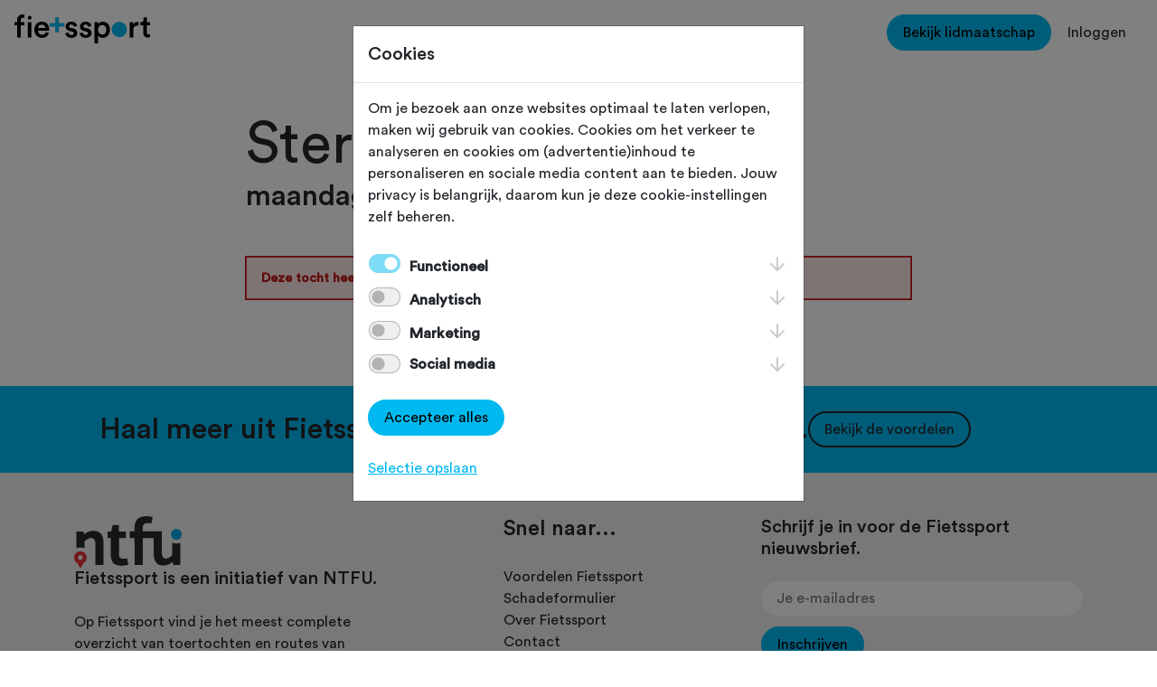

--- FILE ---
content_type: text/html; charset=utf-8
request_url: https://www.fietssport.nl/inschrijven/54586
body_size: 10018
content:


<!DOCTYPE html>
<html lang="nl">
<head>
    <meta charset="utf-8">
    <meta name="viewport" content="width=device-width, initial-scale=1, shrink-to-fit=no">
    <link rel="apple-touch-icon" sizes="180x180" href="/skin/apple-touch-icon.png">
    <link rel="icon" type="image/png" sizes="32x32" href="/skin/favicon-32x32.png">
    <link rel="icon" type="image/png" sizes="16x16" href="/skin/favicon-16x16.png">
    <link rel="manifest" href="/skin/site.webmanifest">
    <link rel="mask-icon" href="/skin/safari-pinned-tab.svg" color="#00baf2">
    <link rel="shortcut icon" href="/favicon.ico">
    <link rel="canonical" href="https://www.fietssport.nl/inschrijven/54586">
    <meta name="msapplication-TileColor" content="#da532c">
    <meta name="msapplication-config" content="/skin/browserconfig.xml">
    <meta name="theme-color" content="#ffffff">

    <title>Fietssport</title>

    <meta name="description" content="Op Fietssport vind je de complete kalender van de NTFU met ruim 2.500 toertochten voor racefiets en mountainbike. Fiets mee en ontdek nieuwe routes en bijzond" />
    <meta name="keywords" content="fietssport, ntfu, fietsverzekering, dagverzekering, schade, ongeval, ongeluk, verzekering, wielrennen, racefiets, toerfiets, mountainbike, mtb, mountainbiken" />
    <meta name="copyright" content="Copyright 2026, Sportcluster Veenendaal" />
    <meta name="author" content="Sportcluster Veenendaal" />
    <meta name="revisit-after" content="1 month" />
    <meta name="rating" content="general" />
    

    <meta property="og:title" content="Fietssport" />
    <meta property="og:image" content="https://www.fietssport.nl/images/og_image.jpg" />
    <meta property="og:description" content="Op Fietssport vind je de complete kalender van de NTFU met ruim 2.500 toertochten voor racefiets en mountainbike. Fiets mee en ontdek nieuwe routes en bijzondere plekken!" />
    <meta property="og:site_name" content="Fietssport" />
    <meta property="og:url" content="https://www.fietssport.nl" />
    <meta property="og:locale" content="nl_NL" />
    <meta property="og:type" content="website" />

        <meta name="robots" content="noindex, nofollow" />

    <link href="/bundles/sassmorrow?v=0VZZOZKRgLz9YCjha5g6x9TJeXVAQjoBXj_aWRWIULQ1" rel="stylesheet"/>

    <link href="/bundles/sasssite?v=NZI_Q_mcIk1LbpO49Rcl36DL957RLZen_T4gsl6XPXU1" rel="stylesheet"/>


            <script>
                window.dataLayer = window.dataLayer || [];
                function gtag() { dataLayer.push(arguments); }
                gtag('consent', 'default', {
                    'ad_user_data': 'denied',
                    'ad_personalization': 'denied',
                    'ad_storage': 'denied',
                    'analytics_storage': 'denied',
                    'wait_for_update': 500
                });
            </script>
        <script>
            (function (w, d, s, l, i) {
                w[l] = w[l] || []; w[l].push({
                    'gtm.start':
                        new Date().getTime(), event: 'gtm.js'
                }); var f = d.getElementsByTagName(s)[0],
                    j = d.createElement(s), dl = l != 'dataLayer' ? '&l=' + l : ''; j.async = true; j.src =
                        'https://www.googletagmanager.com/gtm.js?id=' + i + dl; f.parentNode.insertBefore(j, f);
            })(window, document, 'script', 'dataLayer', 'GTM-TBGL82W');
        </script>

        <script type="application/ld+json">
        {
            "@context": "https://schema.org",
            "@type": "WebPage",
            "name": "Fietssport",
            "description": "Op Fietssport vind je de complete kalender van de NTFU met ruim 2.500 toertochten voor racefiets en mountainbike. Fiets mee en ontdek nieuwe routes en bijzondere plekken!",
            "url": "/inschrijven/54586",
            "publisher": {
                "@context": "https://schema.org",
                "@type": "Organization",
                "name": "Fietssport",
                "url": "https://www.fietssport.nl"
            },
            "author": {
                "@context": "https://schema.org",
                "@type": "Organization",
                "name": "Fietssport",
                "url": "https://www.fietssport.nl"
            },
            "datePublished": "0001-01-01",
            "dateModified": "0001-01-01"
        }
        </script>
</head>
<body id="page_inschrijven" class="clustersite  cms-page-0">

    



    <!-- header -->

    <header>
        <nav class="navbar-light p-3">
            <div class="d-flex d-xl-none">
                <div class="flex-grow-1">
                    <a class="navbar-brand d-block" href="/">
                        <svg viewBox="0 0 314.04 66.55" class="w-100">
                            <path d="M306.65 6.73H299V12c0 3.12-1.67 5.51-5.43 5.51h-1.77V25h6.51v17.73c0 6.59 4.06 10.5 10.58 10.5a13 13 0 0 0 5.14-.8v-7a18.87 18.87 0 0 1-2.9.29c-3.11 0-4.49-1.3-4.49-4.42V25H314v-7.47h-7.32Zm-19.19 10.58a12.06 12.06 0 0 0-2.24-.22c-4.64 0-8.55 2.25-10.21 6.08v-5.64h-8.19v35.26h8.4V36c0-6.59 3-10.35 9.49-10.35a18.09 18.09 0 0 1 2.75.21Zm-74.73 17.81c0 6.74-3.91 11.08-9.49 11.08s-9.49-4.34-9.49-11.08c0-6.59 4-10.93 9.49-10.93 5.65 0 9.49 4.34 9.49 10.93m-18.9 31.43V48.81c1.81 2.68 5.65 4.85 10.71 4.85 10.14 0 16.59-8 16.59-18.54s-5.87-18.39-16.3-18.39c-5.43 0-9.48 2.53-11.22 5.57v-4.77h-8.11v49Zm-43.09-23.32c.43 4 4.34 10.65 14.55 10.65 9 0 13.33-5.94 13.33-11.3s-3.48-9.27-10.14-10.72l-5.36-1.08c-2.17-.44-3.55-1.81-3.55-3.7 0-2.17 2.1-4 5.07-4 4.71 0 6.23 3.26 6.52 5.29l7.1-2c-.58-3.48-3.77-9.85-13.62-9.85-7.31 0-13 5.21-13 11.37 0 4.85 3.26 8.91 9.49 10.28l5.21 1.16c2.83.58 4.13 2 4.13 3.91 0 2.17-1.81 4.06-5.29 4.06-4.49 0-6.88-2.83-7.17-6Zm-33.1 0c.44 4 4.35 10.65 14.56 10.65 9 0 13.33-5.94 13.33-11.3s-3.53-9.27-10.14-10.72L130 30.78c-2.17-.44-3.55-1.81-3.55-3.7 0-2.17 2.1-4 5.07-4 4.71 0 6.23 3.26 6.52 5.29l7.09-2c-.58-3.48-3.76-9.85-13.61-9.85-7.32 0-13 5.21-13 11.37 0 4.85 3.25 8.91 9.48 10.28l5.22 1.16c2.82.58 4.12 2 4.12 3.91 0 2.17-1.81 4.06-5.28 4.06-4.49 0-6.88-2.83-7.17-6Zm-44.78-2.75C71.7 44 69.09 46.64 64 46.64a9.46 9.46 0 0 1-9.63-9.2h25.8a12.66 12.66 0 0 0 .22-2.68c0-11.15-6.38-18.32-17.24-18.32C54.24 16.44 46 23.83 46 35c0 12 8.47 18.9 18 18.9 8.47 0 14-5 15.93-11.15Zm-18.25-9.2a8.46 8.46 0 0 1 8.61-7.82c5.8 0 8.55 3.7 8.69 7.82ZM39.33 17.53H31v35.26h8.33Zm-19.48-10a10.86 10.86 0 0 1 3 .36V.73A11.69 11.69 0 0 0 18.47 0C11.23 0 6.16 4.78 6.16 12.67v4.86H0v7.31h6.16v28h8.47v-28h8.19v-7.31h-8.19v-4.64c0-4.34 3-5.36 5.22-5.36" />
                            <path fill="#00b9f0" class="b" d="M242.77 52.28a17.91 17.91 0 1 0-17.91-17.91 17.91 17.91 0 0 0 17.91 17.91M115.79 19.5V28h-12.82v12.82h-8.51V28H81.65v-8.5h12.81V6.68h8.51V19.5h12.82z" />
                            <path d="M35.16 12.1a4.52 4.52 0 1 0-4.51-4.53 4.53 4.53 0 0 0 4.51 4.52" />
                        </svg>
                    </a>
                </div>
                <button class="navbar-toggler" type="button" data-bs-toggle="collapse" data-bs-target="#navbar-toggle" aria-controls="navbar-toggle" aria-expanded="false" aria-label="Toggle navigation">
                    <img src="/images/site/hamburger.png" />
                </button>
            </div>
            <div class="collapse d-xl-block" id="navbar-toggle">
                <div class="row g-3">
                    <div class="col-xl-4">
                        <a class="navbar-brand d-none d-xl-block" href="/">
                            <svg viewBox="0 0 314.04 66.55" class="w-100">
                                <path d="M306.65 6.73H299V12c0 3.12-1.67 5.51-5.43 5.51h-1.77V25h6.51v17.73c0 6.59 4.06 10.5 10.58 10.5a13 13 0 0 0 5.14-.8v-7a18.87 18.87 0 0 1-2.9.29c-3.11 0-4.49-1.3-4.49-4.42V25H314v-7.47h-7.32Zm-19.19 10.58a12.06 12.06 0 0 0-2.24-.22c-4.64 0-8.55 2.25-10.21 6.08v-5.64h-8.19v35.26h8.4V36c0-6.59 3-10.35 9.49-10.35a18.09 18.09 0 0 1 2.75.21Zm-74.73 17.81c0 6.74-3.91 11.08-9.49 11.08s-9.49-4.34-9.49-11.08c0-6.59 4-10.93 9.49-10.93 5.65 0 9.49 4.34 9.49 10.93m-18.9 31.43V48.81c1.81 2.68 5.65 4.85 10.71 4.85 10.14 0 16.59-8 16.59-18.54s-5.87-18.39-16.3-18.39c-5.43 0-9.48 2.53-11.22 5.57v-4.77h-8.11v49Zm-43.09-23.32c.43 4 4.34 10.65 14.55 10.65 9 0 13.33-5.94 13.33-11.3s-3.48-9.27-10.14-10.72l-5.36-1.08c-2.17-.44-3.55-1.81-3.55-3.7 0-2.17 2.1-4 5.07-4 4.71 0 6.23 3.26 6.52 5.29l7.1-2c-.58-3.48-3.77-9.85-13.62-9.85-7.31 0-13 5.21-13 11.37 0 4.85 3.26 8.91 9.49 10.28l5.21 1.16c2.83.58 4.13 2 4.13 3.91 0 2.17-1.81 4.06-5.29 4.06-4.49 0-6.88-2.83-7.17-6Zm-33.1 0c.44 4 4.35 10.65 14.56 10.65 9 0 13.33-5.94 13.33-11.3s-3.53-9.27-10.14-10.72L130 30.78c-2.17-.44-3.55-1.81-3.55-3.7 0-2.17 2.1-4 5.07-4 4.71 0 6.23 3.26 6.52 5.29l7.09-2c-.58-3.48-3.76-9.85-13.61-9.85-7.32 0-13 5.21-13 11.37 0 4.85 3.25 8.91 9.48 10.28l5.22 1.16c2.82.58 4.12 2 4.12 3.91 0 2.17-1.81 4.06-5.28 4.06-4.49 0-6.88-2.83-7.17-6Zm-44.78-2.75C71.7 44 69.09 46.64 64 46.64a9.46 9.46 0 0 1-9.63-9.2h25.8a12.66 12.66 0 0 0 .22-2.68c0-11.15-6.38-18.32-17.24-18.32C54.24 16.44 46 23.83 46 35c0 12 8.47 18.9 18 18.9 8.47 0 14-5 15.93-11.15Zm-18.25-9.2a8.46 8.46 0 0 1 8.61-7.82c5.8 0 8.55 3.7 8.69 7.82ZM39.33 17.53H31v35.26h8.33Zm-19.48-10a10.86 10.86 0 0 1 3 .36V.73A11.69 11.69 0 0 0 18.47 0C11.23 0 6.16 4.78 6.16 12.67v4.86H0v7.31h6.16v28h8.47v-28h8.19v-7.31h-8.19v-4.64c0-4.34 3-5.36 5.22-5.36" />
                                <path fill="#00b9f0" class="b" d="M242.77 52.28a17.91 17.91 0 1 0-17.91-17.91 17.91 17.91 0 0 0 17.91 17.91M115.79 19.5V28h-12.82v12.82h-8.51V28H81.65v-8.5h12.81V6.68h8.51V19.5h12.82z" />
                                <path d="M35.16 12.1a4.52 4.52 0 1 0-4.51-4.53 4.53 4.53 0 0 0 4.51 4.52" />
                            </svg>
                        </a>
                    </div>
                    <div class="col-xl-4">
                        <ul class="navbar-nav text-center flex-xl-row gap-xl-3 justify-content-xl-center" style="min-height:30px">

                            <li class="nav-item"><a class="nav-link" href="/toertochten">
Toertochten</a></li>
<li class="nav-item"><a class="nav-link" href="/routes">
Routes</a></li>
<li class="nav-item"><a class="nav-link" href="/ontdek">
Ontdek</a></li>
<li class="nav-item"><a class="nav-link" href="/magazine">
Magazine</a></li>
<li class="nav-item"><a class="nav-link" href="/clubs">
Clubs</a></li>


                        </ul>
                    </div>
                    <div class="col-xl-4">
                        <ul class="navbar-nav flex-row justify-content-center justify-content-xl-end">

                                <li class="nav-item">
                                    <a href="/voordelen" class="btn btn-primary">
                                        Bekijk lidmaatschap
                                    </a>
                                </li>
                                <li class="nav-item">
                                    <button class="btn btn-link link-dark text-decoration-none" type="button" data-bs-toggle="modal" data-bs-target="#modal-login">Inloggen</button>
                                </li>

                        </ul>
                    </div>
                </div>
            </div>
        </nav>
    </header>

    <!-- content -->

    <div id="renderbody_container">
        


<div class="container inschrijf-pagina mt-5 mb-2 mb-md-5" id="inschrijf-pagina">
    <div class="row justify-content-center">

        <div class="col-12 col-lg-8">

                <h1 class="display-3 m-0">
                    Sterrit 2023
                </h1>
                <div>


                    <div class="float-start"><h2>maandag 16 oktober 2023</h2></div>
                </div>
        </div>
        <div class="col-12 col-lg-8">

                <div class="pt-4 pb-5">

                        <div class="alert alert-danger m-0">
                            Deze tocht heeft reeds plaatsgevonden op maandag 16 oktober 2023.
                        </div>
                </div>

        </div>

    </div>
</div>

<script src="https://www.google.com/recaptcha/enterprise.js?render=6LfvmMcqAAAAAMfHLZHnJVX5iWstEQ1Bs2jbSt1E"></script>
    </div>

    <!-- footer -->

    <footer class="footer bg-secondary pb-5">
        <div class="container footer--top">
            <div class="row footer-promo">
                <div class="col">
                    <h2 class="footer-cta">
                        Haal meer uit Fietssport en ga voor het PLUS account. <a href="/voordelen" class="btn btn-outline-dark">Bekijk de voordelen</a>
                    </h2>
                </div>
            </div>
            <div class="row">
                <div class="col-lg-4 mb-5 mb-lg-0">
                    <img class="footer-ntfu" src="/images/site/ntfu-logo.svg">
                    <h5>Fietssport is een initiatief van NTFU.</h5>
                    <p class="mt-3">
                        Op Fietssport vind je het meest complete overzicht van toertochten en routes van wielersportbond NTFU.
                    </p>
                </div>
                <div class="offset-lg-1 col-lg-3 mb-5 mb-lg-0">
                    <nav class="footer-nav">
                        <h4>Snel naar...</h4>
                        <ul class="list-unstyled d-inline-flex flex-wrap gap-3 mt-2">
                            <li>
                                <a href="/voordelen" class="text-decoration-none text-dark">Voordelen Fietssport</a>
                            </li>
                            <li>
                                <a href="/schadeformulier" class="text-decoration-none text-dark">Schadeformulier</a>
                            </li>
                            <li>
                                <a href="/informatie/over-fietssport" class="text-decoration-none text-dark">Over Fietssport</a>
                            </li>
                            <li>
                                <a href="/informatie/contact" class="text-decoration-none text-dark">Contact</a>
                            </li>
                            <li>
                                <a href="/informatie/partners" class="text-decoration-none text-dark">Partners</a>
                            </li>
                            <li>
                                <a href="/faq" class="text-decoration-none text-dark">FAQ</a>
                            </li>
                        </ul>
                    </nav>
                </div>
                <div class="col-lg-4">
                    <h5>Schrijf je in voor de Fietssport nieuwsbrief.</h5>
                    <form class="mt-3" data-soort="register" novalidate="novalidate">
                        <input autocomplete="off" class="form-control bg-white mb-2 cms_post_form" data-val="true" data-val-email="" data-val-required="" id="emailadres_footer" maxlength="100" name="emailadres_footer" placeholder="Je e-mailadres" type="email" value="">
                        <button type="button" class="btn btn-primary my-1 fietssport-register-newsletter">Inschrijven</button>
                    </form>
                    <p class="fs-6 text-muted mt-2">
                        Door op 'Inschrijven' te klikken ga je akkoord met <a target="_blank" href="/algemene-voorwaarden">de gebruiksvoorwaarden</a> en <a target="_blank" href="/privacy">het privacybeleid</a> van Fietssport.
                    </p>
                </div>
            </div>

        </div>

        <div class="container footer--bottom">
            <div class="row">
                <div class="col-md-6 col-12">
                    <div class="socials">
                        <h5>Volg ons op...</h5>
                        <ul class="list-unstyled d-flex">
                            <li>
                                <a class="sociallink" href="https://www.instagram.com/fietssport">
                                    <svg class="instagram" viewBox="0 0 100.46 100.45">
                                        <path d="M-.46,74V25.21a3.41,3.41,0,0,0,.13-.53A27.32,27.32,0,0,1,5.57,9.9,27,27,0,0,1,19.46.55C21.38,0,23.39-.23,25.37-.61H74.14c.24,0,.47.11.7.13a26.44,26.44,0,0,1,12.9,4.64c8,5.59,12.13,13.3,12.2,23,.1,14.93,0,29.86,0,44.79a27.78,27.78,0,0,1-27.82,27.8c-14.93.07-29.86,0-44.79,0A27.19,27.19,0,0,1,11.1,94.57,27.06,27.06,0,0,1,.62,79.6C.11,77.77-.11,75.86-.46,74ZM49.71,90.9H71.07a29.09,29.09,0,0,0,3-.11,18.5,18.5,0,0,0,14.09-8.63,18.92,18.92,0,0,0,3-10.66q0-21.53,0-43c0-1,0-2-.1-3a18.47,18.47,0,0,0-8.48-14.1,18.9,18.9,0,0,0-10.8-3.05q-21.63,0-43.27,0a24.45,24.45,0,0,0-4.28.31,18.33,18.33,0,0,0-13.57,9.9,19,19,0,0,0-2.1,9.22q0,21.56,0,43.12a27.62,27.62,0,0,0,.11,3,18.42,18.42,0,0,0,8.58,14,18.79,18.79,0,0,0,10.65,3Q38.75,90.89,49.71,90.9Z"></path>
                                        <path d="M49.76,75.47A25.87,25.87,0,1,1,75.63,49.59,25.94,25.94,0,0,1,49.76,75.47Zm0-42.83a17,17,0,1,0,16.93,17A17,17,0,0,0,49.78,32.64Z"></path>
                                        <path d="M76.73,29.21a6.51,6.51,0,1,1,6.52-6.48A6.57,6.57,0,0,1,76.73,29.21Z"></path>
                                    </svg>
                                </a>
                            </li>
                            <li>
                                <a class="sociallink" href="https://www.facebook.com/fietssport">
                                    <svg class="facebook" viewBox="0 0 51.96 100.09">
                                        <path d="M0,54.32V36.57H15.1c.29,0,.29,0,.29-.28V23.49c0-.65,0-1.3,0-1.94A27.51,27.51,0,0,1,16,17a22.5,22.5,0,0,1,3-7.68A19.17,19.17,0,0,1,27.48,2a24.86,24.86,0,0,1,7.68-2A32.61,32.61,0,0,1,39-.09L44.28,0c.9,0,1.8.07,2.7.13l4,.32c.33,0,.66.08,1,.12V16.49H43.11c-.74,0-1.49,0-2.24.08a10.26,10.26,0,0,0-3.14.68,5.66,5.66,0,0,0-3.39,3.44,11.7,11.7,0,0,0-.62,4.07c0,3.82,0,7.64,0,11.46,0,.35-.07.35.36.35H51.33c0,.09,0,.15,0,.2-.08.67-.17,1.34-.26,2l-.33,2.64c-.12.88-.23,1.76-.35,2.63L50,46.68c-.12.9-.23,1.8-.35,2.69l-.3,2.3L49.09,54c0,.3,0,.3-.33.3H34.07c-.39,0-.35,0-.35.36v45c0,.31,0,.31-.32.31H15.7c-.37,0-.31,0-.31-.31V54.63c0-.31,0-.32-.31-.32H0Z"></path>
                                    </svg>
                                </a>
                            </li>
                            <li>
                                <a class="sociallink" href="https://www.strava.com/clubs/fietssport">
                                    <svg class="strava" viewBox="0 0 71.11 100">
                                        <path d="M58.1,57.52c1.55,0,3.11.07,4.67.08h8.34L49.66,100C42.49,85.83,35.39,71.82,28.23,57.66H41c-4-7.84-7.85-15.51-11.82-23.34-.23.42-.42.72-.59,1q-5.4,10.71-10.8,21.42a1.26,1.26,0,0,1-1.31.84c-5.43,0-10.87,0-16.48,0L29.13,0c.25.46.42.76.58,1.07q14,27.71,28.07,55.42a8.59,8.59,0,0,1,.34,1c-.36,0-.71.06-1.07.06H41c2.92,5.77,5.78,11.39,8.7,17.16,2.87-5.67,5.64-11.15,8.4-16.63A1.75,1.75,0,0,0,58.1,57.52Z"></path>
                                    </svg>
                                </a>
                            </li>
                        </ul>
                    </div>
                </div>
                <div class="col-md-6 col-12">
                    <nav class="footer-uli">
                        <ul>
                            <li>
                                <a href="/informatie/feedback" class="text-decoration-none text-dark">Feedback</a>
                            </li>
                            <li>
                                <a href="/informatie/privacy" class="text-decoration-none text-dark">Privacy</a>
                            </li>
                            <li>
                                <a href="/informatie/disclaimer" class="text-decoration-none text-dark">Disclaimer</a>
                            </li>
                            <li>
                                <a href="/informatie/algemene-voorwaarden" class="text-decoration-none text-dark">Voorwaarden</a>
                            </li>
                            <li>
                                <a href="/informatie/responsible-disclosure" class="text-decoration-none text-dark">Repsonsible disclosure</a>
                            </li>
                        </ul>
                    </nav>
                </div>
            </div>
        </div>
    </footer>

    <!-- modals -->

        <div class="modal fade" id="modal-login" tabindex="-1" aria-hidden="true">
            <div class="modal-dialog modal-dialog-centered">
                <div class="modal-content">
                    <div class="modal-header">
                        <h5 class="modal-title">Inloggen</h5>
                        <button type="button" class="btn-close" data-bs-dismiss="modal" aria-label="Close"></button>
                    </div>
                    <div class="modal-body">
                        <p>Maak gebruik van je account en alle andere voordelen van Fietssport.</p>
                        <form action="/login?ReturnUrl=%2finschrijven%2f54586" method="post">
                            <div class="mb-2">
                                <label for="Email" class="form-label fw-bold">E-mailadres</label>
                                <input data-val="true" data-val-email="" data-val-required="" id="Email" maxlength="75" name="Email" placeholder="E-mailadres" type="email" value="" class="form-control cms_post_form" />
                            </div>
                            <div class="mb-3">
                                <label for="Password" class="form-label fw-bold">Wachtwoord</label>
                                <input autocomplete="off" data-val="true" data-val-required="" id="Password" maxlength="256" name="CurrentPassword" placeholder="Wachtwoord" type="password" class="form-control cms_post_form" />
                            </div>
                            <div class="mb-2">
                                <button type="button" class="btn btn-primary cms_checkcaptcha cms_show_spinner">Inloggen</button>
                                <a href="/login/forgot-password" class="btn btn-link link-dark text-decoration-none">Wachtwoord vergeten</a>
                            </div>

                            <input type="hidden" class="captcha_token" name="captcha_token" />
                            <input type="hidden" class="captcha_action" name="captcha_action" value="cms_login" />
                            <input type="hidden" class="captcha_key" name="captcha_key" value="6LfvmMcqAAAAAMfHLZHnJVX5iWstEQ1Bs2jbSt1E" />
                            <input type="hidden" name="RememberMe" value="true">
                            <input name="__RequestVerificationToken" type="hidden" value="A599qJweYSp8bq1qJc9sDEcHE-rOfkK8ArxkIrJ_0PROizQW0smvOZuVn63pShfBbOcZkj6c8pIuDP9hF9ouA_VVkipd4ysHM_-fB4FLdSk1" />
                        </form>
                    </div>
                    <div class="modal-footer">
                        <p class="d-inline-block">Heb je nog geen account?</p>
                        <a href="/voordelen" class="btn btn-outline-dark">Registreer dan nu direct</a>
                    </div>
                </div>
            </div>
        </div>

        <!-- site permissions -->
<div class="modal fade" id="cms_modal_options" tabindex="-1" aria-labelledby="cms_modal_options_label" aria-hidden="true">
    <div class="modal-dialog">
        <div class="modal-content">
            <div class="modal-header">
                <h5 class="modal-title" id="cms_modal_options_label">Cookies</h5>
            </div>
            <div class="modal-body" id="cms_modal_options_body">

                <p>
                    Om je bezoek aan onze websites optimaal te laten verlopen, maken wij gebruik van cookies. Cookies om het verkeer te analyseren en cookies om (advertentie)inhoud te personaliseren en sociale media content aan te bieden. Jouw privacy is belangrijk, daarom kun je deze cookie-instellingen zelf beheren.
                </p>

                <table class="w-100" id="cms-options" data-cname="FIETSSPORT-SitePermissions">
                    <tr>
                        <td width="45" valign="top" class="pb-2">
                            <div class="form-check form-switch form-switch-lg">
                                <input checked="checked" class="form-check-input disabled" id="cms_option_option1" name="cms_option.option1" type="checkbox" value="true" disabled="disabled">
                                <label class="form-check-label fw-bold" for="cms_option_option1">

                                </label>
                            </div>
                        </td>
                        <td class="pt-1 fw-bold">
                            Functioneel
                        </td>
                        <td width="20" valign="top">
                            <a href="#cms_option-slider1" data-bs-toggle="collapse">
                                <svg xmlns="http://www.w3.org/2000/svg" width="24" height="24" viewBox="0 0 24 24" fill="none" stroke="#cacaca" stroke-width="2" stroke-linecap="round" stroke-linejoin="round" class="feather feather-arrow-down">
                                    <line x1="12" y1="5" x2="12" y2="19"></line>
                                    <polyline points="19 12 12 19 5 12"></polyline>
                                </svg>
                            </a>
                        </td>
                    </tr>
                    <tr>
                        <td></td>
                        <td colspan="2">
                            <div id="cms_option-slider1" class="pb-3 collapse">
                                We gebruiken functionele cookies om jouw gebruikersnaam en wachtwoord op te slaan, je voorkeuren of filterinstellingen te onthouden. Zo vergroten we de gebruiksvriendelijkheid en zorgen we dat de website goed werkt.
                            </div>
                        </td>
                    </tr>
                    <tr>
                        <td width="45" valign="top" class="pb-2">
                            <div class="form-check form-switch form-switch-lg">
                                <input class="form-check-input" id="cms_option_option2" name="cms_option.option2" type="checkbox" value="true" autocomplete="off">
                                <label class="form-check-label fw-bold" for="cms_option_option2">

                                </label>
                            </div>
                        </td>
                        <td class="pt-1 fw-bold">
                            Analytisch
                        </td>
                        <td width="20" valign="top">
                            <a href="#cms_option-slider2" data-bs-toggle="collapse">
                                <svg xmlns="http://www.w3.org/2000/svg" width="24" height="24" viewBox="0 0 24 24" fill="none" stroke="#cacaca" stroke-width="2" stroke-linecap="round" stroke-linejoin="round" class="feather feather-arrow-down">
                                    <line x1="12" y1="5" x2="12" y2="19"></line>
                                    <polyline points="19 12 12 19 5 12"></polyline>
                                </svg>
                            </a>
                        </td>
                    </tr>
                    <tr>
                        <td></td>
                        <td colspan="2">
                            <div id="cms_option-slider2" class="pb-3 collapse">
                                We meten bezoek aan onze website met analytische cookies. Dat doen we om de website en aanbod te verbeteren. We houden onder meer bij welke pagina's hoe vaak bezocht worden, uit welke regio websitebezoekers komen en of de website op mobiel of desktop bekeken wordt.
                            </div>
                        </td>
                    </tr>
                    <tr>
                        <td width="45" valign="top" class="pb-2">
                            <div class="form-check form-switch form-switch-lg">
                                <input class="form-check-input" id="cms_option_option3" name="cms_option.option3" type="checkbox" value="true" autocomplete="off">
                                <label class="form-check-label fw-bold" for="cms_option_option3">

                                </label>
                            </div>
                        </td>
                        <td class="pt-1 fw-bold">
                            Marketing
                        </td>
                        <td width="20" valign="top">
                            <a href="#cms_option-slider3" data-bs-toggle="collapse">
                                <svg xmlns="http://www.w3.org/2000/svg" width="24" height="24" viewBox="0 0 24 24" fill="none" stroke="#cacaca" stroke-width="2" stroke-linecap="round" stroke-linejoin="round" class="feather feather-arrow-down">
                                    <line x1="12" y1="5" x2="12" y2="19"></line>
                                    <polyline points="19 12 12 19 5 12"></polyline>
                                </svg>
                            </a>
                        </td>
                    </tr>
                    <tr>
                        <td></td>
                        <td colspan="2">
                            <div id="cms_option-slider3" class="pb-3 collapse">
                                Deze cookies volgen je surfgedrag waardoor je tijdens het surfen op andere websites, gepersonaliseerde aanbiedingen of advertenties kan ontvangen.
                            </div>
                        </td>
                    </tr>
                    <tr>
                        <td width="45" valign="top">
                            <div class="form-check form-switch form-switch-lg">
                                <input class="form-check-input" id="cms_option_option4" name="cms_option.option4" type="checkbox" value="true" autocomplete="off">
                                <label class="form-check-label fw-bold" for="cms_option_option4">

                                </label>
                            </div>
                        </td>
                        <td class="pt-1 fw-bold">
                            Social media
                        </td>
                        <td width="20" valign="top">
                            <a href="#cms_option-slider4" data-bs-toggle="collapse">
                                <svg xmlns="http://www.w3.org/2000/svg" width="24" height="24" viewBox="0 0 24 24" fill="none" stroke="#cacaca" stroke-width="2" stroke-linecap="round" stroke-linejoin="round" class="feather feather-arrow-down">
                                    <line x1="12" y1="5" x2="12" y2="19"></line>
                                    <polyline points="19 12 12 19 5 12"></polyline>
                                </svg>
                            </a>
                        </td>
                    </tr>
                    <tr>
                        <td></td>
                        <td colspan="2">
                            <div id="cms_option-slider4" class="pb-2 collapse">
                                Om social media video's of posts te bekijken, gebruiken we cookies van social media.
                            </div>
                        </td>
                    </tr>
                </table>

                <div class="pt-4">
                    <button type="button" class="btn btn-primary btn-cmsoption btn-cmsoption-1">
                        <svg class="cms_icon"><use xlink:href="/skin/icons.svg#check-circle" />
</svg>

                        Accepteer alles
                    </button>
                </div>

                <div class="pt-4 pb-2">
                    <a href="#" class="btn-cmsoption btn-cmsoption-2">Selectie opslaan</a>
                </div>

            </div>
        </div>
    </div>
</div>
    <!-- scripts & cms stuff -->

    <script> var cmsScriptVariables = {"projectID":2,"userID":0,"userLanguage":"nl-NL","userCurrencySymbol":"€","date_format":"d-m-j","date_format_long":"dd-mm-jjjj","sitename_short":"FIETSSPORT","dutch_map_center":[5.646100,52.100800],"txtOk":"OK","txtCancel":"Annuleren","txtToClipboard":"Tekst gekopieerd naar klembord.","txtZeroRecords":"Geen overeenkomende items gevonden.","txtSearch":"Zoeken","txtEmptyTable":"Geen items gevonden.","svg_icon":"<svg class=\"cms_icon\"><use xlink:href=\"/skin/icons.svg#{ICON}\" /></svg>"}; </script>

    <script src="/bundles/jquery?v=B7JA04jOqKTwWDVRG_Vuv049NF1UCU78vsICVi2xlkM1"></script>
    <script src="/bundles/jqueryvendor?v=K16E24pHSwA0nm-MP3z5Er1vOEMeJVPP82b0qvDnpFU1"></script>
    <script src="/bundles/jqueryval?v=Rp7HxUWyeEFyYE5fYRLlocVtkE0nA1gKboDzQInhzpM1"></script>
    <script src="/bundles/jquerycms?v=vP5Gr_wJRtBeyYjvJxxxtTvWD-YDcVbCrRHJeJocB_I1"></script>
    <script src="/bundles/jqueryswiper?v=cxb2L1rs_fS4GdCakQcsEr59Ybl21h7kiClXZFnBN9g1"></script>
    <script src="/bundles/jquerysite?v=SeMGW1J45WInkXjhioN9pm9IFJARDhupJe4hxao3rV41"></script>


<script src="https://www.google.com/recaptcha/enterprise.js?render=6LfvmMcqAAAAAMfHLZHnJVX5iWstEQ1Bs2jbSt1E"></script>

    <!-- diverse tools -->

    <div aria-hidden="true" class="modal fade cms_modal_for_image skinobject skinobject-modal-popupimage" data-bs-dismiss="modal" id="cms_modal_for_image" tabindex="-1"><div class="modal-dialog modal-lg h-100 d-flex flex-column justify-content-center my-0 position-relative overflow-x-auto overflow-y-auto d-table mx-auto" data-bs-dismiss="modal"><div class="modal-content border-0 p-0"><div class="modal-body" id="image-modal-body"><div class="text-center"><div class="modal-image-div d-inline-block"><img class="img-fluid" data-bs-dismiss="modal" id="cms_image_in_modal" /></div></div></div></div></div></div>
    <div class="spinner-fullscreen text-center w-100 h-100 position-fixed top-0 start-0 skinobject skinobject-helper-spinner" id="cms_spinner" style="display:none"><div class="spinner-border position-fixed opacity-100"></div></div>
    <div class="position-fixed end-0 bottom-0 p-3 skinobject skinobject-helper-alertmessage" id="cms_messages"></div>

    

    
</body>
</html>


--- FILE ---
content_type: text/html; charset=utf-8
request_url: https://www.google.com/recaptcha/enterprise/anchor?ar=1&k=6LfvmMcqAAAAAMfHLZHnJVX5iWstEQ1Bs2jbSt1E&co=aHR0cHM6Ly93d3cuZmlldHNzcG9ydC5ubDo0NDM.&hl=en&v=PoyoqOPhxBO7pBk68S4YbpHZ&size=invisible&anchor-ms=20000&execute-ms=30000&cb=tql90z5z9p7q
body_size: 48806
content:
<!DOCTYPE HTML><html dir="ltr" lang="en"><head><meta http-equiv="Content-Type" content="text/html; charset=UTF-8">
<meta http-equiv="X-UA-Compatible" content="IE=edge">
<title>reCAPTCHA</title>
<style type="text/css">
/* cyrillic-ext */
@font-face {
  font-family: 'Roboto';
  font-style: normal;
  font-weight: 400;
  font-stretch: 100%;
  src: url(//fonts.gstatic.com/s/roboto/v48/KFO7CnqEu92Fr1ME7kSn66aGLdTylUAMa3GUBHMdazTgWw.woff2) format('woff2');
  unicode-range: U+0460-052F, U+1C80-1C8A, U+20B4, U+2DE0-2DFF, U+A640-A69F, U+FE2E-FE2F;
}
/* cyrillic */
@font-face {
  font-family: 'Roboto';
  font-style: normal;
  font-weight: 400;
  font-stretch: 100%;
  src: url(//fonts.gstatic.com/s/roboto/v48/KFO7CnqEu92Fr1ME7kSn66aGLdTylUAMa3iUBHMdazTgWw.woff2) format('woff2');
  unicode-range: U+0301, U+0400-045F, U+0490-0491, U+04B0-04B1, U+2116;
}
/* greek-ext */
@font-face {
  font-family: 'Roboto';
  font-style: normal;
  font-weight: 400;
  font-stretch: 100%;
  src: url(//fonts.gstatic.com/s/roboto/v48/KFO7CnqEu92Fr1ME7kSn66aGLdTylUAMa3CUBHMdazTgWw.woff2) format('woff2');
  unicode-range: U+1F00-1FFF;
}
/* greek */
@font-face {
  font-family: 'Roboto';
  font-style: normal;
  font-weight: 400;
  font-stretch: 100%;
  src: url(//fonts.gstatic.com/s/roboto/v48/KFO7CnqEu92Fr1ME7kSn66aGLdTylUAMa3-UBHMdazTgWw.woff2) format('woff2');
  unicode-range: U+0370-0377, U+037A-037F, U+0384-038A, U+038C, U+038E-03A1, U+03A3-03FF;
}
/* math */
@font-face {
  font-family: 'Roboto';
  font-style: normal;
  font-weight: 400;
  font-stretch: 100%;
  src: url(//fonts.gstatic.com/s/roboto/v48/KFO7CnqEu92Fr1ME7kSn66aGLdTylUAMawCUBHMdazTgWw.woff2) format('woff2');
  unicode-range: U+0302-0303, U+0305, U+0307-0308, U+0310, U+0312, U+0315, U+031A, U+0326-0327, U+032C, U+032F-0330, U+0332-0333, U+0338, U+033A, U+0346, U+034D, U+0391-03A1, U+03A3-03A9, U+03B1-03C9, U+03D1, U+03D5-03D6, U+03F0-03F1, U+03F4-03F5, U+2016-2017, U+2034-2038, U+203C, U+2040, U+2043, U+2047, U+2050, U+2057, U+205F, U+2070-2071, U+2074-208E, U+2090-209C, U+20D0-20DC, U+20E1, U+20E5-20EF, U+2100-2112, U+2114-2115, U+2117-2121, U+2123-214F, U+2190, U+2192, U+2194-21AE, U+21B0-21E5, U+21F1-21F2, U+21F4-2211, U+2213-2214, U+2216-22FF, U+2308-230B, U+2310, U+2319, U+231C-2321, U+2336-237A, U+237C, U+2395, U+239B-23B7, U+23D0, U+23DC-23E1, U+2474-2475, U+25AF, U+25B3, U+25B7, U+25BD, U+25C1, U+25CA, U+25CC, U+25FB, U+266D-266F, U+27C0-27FF, U+2900-2AFF, U+2B0E-2B11, U+2B30-2B4C, U+2BFE, U+3030, U+FF5B, U+FF5D, U+1D400-1D7FF, U+1EE00-1EEFF;
}
/* symbols */
@font-face {
  font-family: 'Roboto';
  font-style: normal;
  font-weight: 400;
  font-stretch: 100%;
  src: url(//fonts.gstatic.com/s/roboto/v48/KFO7CnqEu92Fr1ME7kSn66aGLdTylUAMaxKUBHMdazTgWw.woff2) format('woff2');
  unicode-range: U+0001-000C, U+000E-001F, U+007F-009F, U+20DD-20E0, U+20E2-20E4, U+2150-218F, U+2190, U+2192, U+2194-2199, U+21AF, U+21E6-21F0, U+21F3, U+2218-2219, U+2299, U+22C4-22C6, U+2300-243F, U+2440-244A, U+2460-24FF, U+25A0-27BF, U+2800-28FF, U+2921-2922, U+2981, U+29BF, U+29EB, U+2B00-2BFF, U+4DC0-4DFF, U+FFF9-FFFB, U+10140-1018E, U+10190-1019C, U+101A0, U+101D0-101FD, U+102E0-102FB, U+10E60-10E7E, U+1D2C0-1D2D3, U+1D2E0-1D37F, U+1F000-1F0FF, U+1F100-1F1AD, U+1F1E6-1F1FF, U+1F30D-1F30F, U+1F315, U+1F31C, U+1F31E, U+1F320-1F32C, U+1F336, U+1F378, U+1F37D, U+1F382, U+1F393-1F39F, U+1F3A7-1F3A8, U+1F3AC-1F3AF, U+1F3C2, U+1F3C4-1F3C6, U+1F3CA-1F3CE, U+1F3D4-1F3E0, U+1F3ED, U+1F3F1-1F3F3, U+1F3F5-1F3F7, U+1F408, U+1F415, U+1F41F, U+1F426, U+1F43F, U+1F441-1F442, U+1F444, U+1F446-1F449, U+1F44C-1F44E, U+1F453, U+1F46A, U+1F47D, U+1F4A3, U+1F4B0, U+1F4B3, U+1F4B9, U+1F4BB, U+1F4BF, U+1F4C8-1F4CB, U+1F4D6, U+1F4DA, U+1F4DF, U+1F4E3-1F4E6, U+1F4EA-1F4ED, U+1F4F7, U+1F4F9-1F4FB, U+1F4FD-1F4FE, U+1F503, U+1F507-1F50B, U+1F50D, U+1F512-1F513, U+1F53E-1F54A, U+1F54F-1F5FA, U+1F610, U+1F650-1F67F, U+1F687, U+1F68D, U+1F691, U+1F694, U+1F698, U+1F6AD, U+1F6B2, U+1F6B9-1F6BA, U+1F6BC, U+1F6C6-1F6CF, U+1F6D3-1F6D7, U+1F6E0-1F6EA, U+1F6F0-1F6F3, U+1F6F7-1F6FC, U+1F700-1F7FF, U+1F800-1F80B, U+1F810-1F847, U+1F850-1F859, U+1F860-1F887, U+1F890-1F8AD, U+1F8B0-1F8BB, U+1F8C0-1F8C1, U+1F900-1F90B, U+1F93B, U+1F946, U+1F984, U+1F996, U+1F9E9, U+1FA00-1FA6F, U+1FA70-1FA7C, U+1FA80-1FA89, U+1FA8F-1FAC6, U+1FACE-1FADC, U+1FADF-1FAE9, U+1FAF0-1FAF8, U+1FB00-1FBFF;
}
/* vietnamese */
@font-face {
  font-family: 'Roboto';
  font-style: normal;
  font-weight: 400;
  font-stretch: 100%;
  src: url(//fonts.gstatic.com/s/roboto/v48/KFO7CnqEu92Fr1ME7kSn66aGLdTylUAMa3OUBHMdazTgWw.woff2) format('woff2');
  unicode-range: U+0102-0103, U+0110-0111, U+0128-0129, U+0168-0169, U+01A0-01A1, U+01AF-01B0, U+0300-0301, U+0303-0304, U+0308-0309, U+0323, U+0329, U+1EA0-1EF9, U+20AB;
}
/* latin-ext */
@font-face {
  font-family: 'Roboto';
  font-style: normal;
  font-weight: 400;
  font-stretch: 100%;
  src: url(//fonts.gstatic.com/s/roboto/v48/KFO7CnqEu92Fr1ME7kSn66aGLdTylUAMa3KUBHMdazTgWw.woff2) format('woff2');
  unicode-range: U+0100-02BA, U+02BD-02C5, U+02C7-02CC, U+02CE-02D7, U+02DD-02FF, U+0304, U+0308, U+0329, U+1D00-1DBF, U+1E00-1E9F, U+1EF2-1EFF, U+2020, U+20A0-20AB, U+20AD-20C0, U+2113, U+2C60-2C7F, U+A720-A7FF;
}
/* latin */
@font-face {
  font-family: 'Roboto';
  font-style: normal;
  font-weight: 400;
  font-stretch: 100%;
  src: url(//fonts.gstatic.com/s/roboto/v48/KFO7CnqEu92Fr1ME7kSn66aGLdTylUAMa3yUBHMdazQ.woff2) format('woff2');
  unicode-range: U+0000-00FF, U+0131, U+0152-0153, U+02BB-02BC, U+02C6, U+02DA, U+02DC, U+0304, U+0308, U+0329, U+2000-206F, U+20AC, U+2122, U+2191, U+2193, U+2212, U+2215, U+FEFF, U+FFFD;
}
/* cyrillic-ext */
@font-face {
  font-family: 'Roboto';
  font-style: normal;
  font-weight: 500;
  font-stretch: 100%;
  src: url(//fonts.gstatic.com/s/roboto/v48/KFO7CnqEu92Fr1ME7kSn66aGLdTylUAMa3GUBHMdazTgWw.woff2) format('woff2');
  unicode-range: U+0460-052F, U+1C80-1C8A, U+20B4, U+2DE0-2DFF, U+A640-A69F, U+FE2E-FE2F;
}
/* cyrillic */
@font-face {
  font-family: 'Roboto';
  font-style: normal;
  font-weight: 500;
  font-stretch: 100%;
  src: url(//fonts.gstatic.com/s/roboto/v48/KFO7CnqEu92Fr1ME7kSn66aGLdTylUAMa3iUBHMdazTgWw.woff2) format('woff2');
  unicode-range: U+0301, U+0400-045F, U+0490-0491, U+04B0-04B1, U+2116;
}
/* greek-ext */
@font-face {
  font-family: 'Roboto';
  font-style: normal;
  font-weight: 500;
  font-stretch: 100%;
  src: url(//fonts.gstatic.com/s/roboto/v48/KFO7CnqEu92Fr1ME7kSn66aGLdTylUAMa3CUBHMdazTgWw.woff2) format('woff2');
  unicode-range: U+1F00-1FFF;
}
/* greek */
@font-face {
  font-family: 'Roboto';
  font-style: normal;
  font-weight: 500;
  font-stretch: 100%;
  src: url(//fonts.gstatic.com/s/roboto/v48/KFO7CnqEu92Fr1ME7kSn66aGLdTylUAMa3-UBHMdazTgWw.woff2) format('woff2');
  unicode-range: U+0370-0377, U+037A-037F, U+0384-038A, U+038C, U+038E-03A1, U+03A3-03FF;
}
/* math */
@font-face {
  font-family: 'Roboto';
  font-style: normal;
  font-weight: 500;
  font-stretch: 100%;
  src: url(//fonts.gstatic.com/s/roboto/v48/KFO7CnqEu92Fr1ME7kSn66aGLdTylUAMawCUBHMdazTgWw.woff2) format('woff2');
  unicode-range: U+0302-0303, U+0305, U+0307-0308, U+0310, U+0312, U+0315, U+031A, U+0326-0327, U+032C, U+032F-0330, U+0332-0333, U+0338, U+033A, U+0346, U+034D, U+0391-03A1, U+03A3-03A9, U+03B1-03C9, U+03D1, U+03D5-03D6, U+03F0-03F1, U+03F4-03F5, U+2016-2017, U+2034-2038, U+203C, U+2040, U+2043, U+2047, U+2050, U+2057, U+205F, U+2070-2071, U+2074-208E, U+2090-209C, U+20D0-20DC, U+20E1, U+20E5-20EF, U+2100-2112, U+2114-2115, U+2117-2121, U+2123-214F, U+2190, U+2192, U+2194-21AE, U+21B0-21E5, U+21F1-21F2, U+21F4-2211, U+2213-2214, U+2216-22FF, U+2308-230B, U+2310, U+2319, U+231C-2321, U+2336-237A, U+237C, U+2395, U+239B-23B7, U+23D0, U+23DC-23E1, U+2474-2475, U+25AF, U+25B3, U+25B7, U+25BD, U+25C1, U+25CA, U+25CC, U+25FB, U+266D-266F, U+27C0-27FF, U+2900-2AFF, U+2B0E-2B11, U+2B30-2B4C, U+2BFE, U+3030, U+FF5B, U+FF5D, U+1D400-1D7FF, U+1EE00-1EEFF;
}
/* symbols */
@font-face {
  font-family: 'Roboto';
  font-style: normal;
  font-weight: 500;
  font-stretch: 100%;
  src: url(//fonts.gstatic.com/s/roboto/v48/KFO7CnqEu92Fr1ME7kSn66aGLdTylUAMaxKUBHMdazTgWw.woff2) format('woff2');
  unicode-range: U+0001-000C, U+000E-001F, U+007F-009F, U+20DD-20E0, U+20E2-20E4, U+2150-218F, U+2190, U+2192, U+2194-2199, U+21AF, U+21E6-21F0, U+21F3, U+2218-2219, U+2299, U+22C4-22C6, U+2300-243F, U+2440-244A, U+2460-24FF, U+25A0-27BF, U+2800-28FF, U+2921-2922, U+2981, U+29BF, U+29EB, U+2B00-2BFF, U+4DC0-4DFF, U+FFF9-FFFB, U+10140-1018E, U+10190-1019C, U+101A0, U+101D0-101FD, U+102E0-102FB, U+10E60-10E7E, U+1D2C0-1D2D3, U+1D2E0-1D37F, U+1F000-1F0FF, U+1F100-1F1AD, U+1F1E6-1F1FF, U+1F30D-1F30F, U+1F315, U+1F31C, U+1F31E, U+1F320-1F32C, U+1F336, U+1F378, U+1F37D, U+1F382, U+1F393-1F39F, U+1F3A7-1F3A8, U+1F3AC-1F3AF, U+1F3C2, U+1F3C4-1F3C6, U+1F3CA-1F3CE, U+1F3D4-1F3E0, U+1F3ED, U+1F3F1-1F3F3, U+1F3F5-1F3F7, U+1F408, U+1F415, U+1F41F, U+1F426, U+1F43F, U+1F441-1F442, U+1F444, U+1F446-1F449, U+1F44C-1F44E, U+1F453, U+1F46A, U+1F47D, U+1F4A3, U+1F4B0, U+1F4B3, U+1F4B9, U+1F4BB, U+1F4BF, U+1F4C8-1F4CB, U+1F4D6, U+1F4DA, U+1F4DF, U+1F4E3-1F4E6, U+1F4EA-1F4ED, U+1F4F7, U+1F4F9-1F4FB, U+1F4FD-1F4FE, U+1F503, U+1F507-1F50B, U+1F50D, U+1F512-1F513, U+1F53E-1F54A, U+1F54F-1F5FA, U+1F610, U+1F650-1F67F, U+1F687, U+1F68D, U+1F691, U+1F694, U+1F698, U+1F6AD, U+1F6B2, U+1F6B9-1F6BA, U+1F6BC, U+1F6C6-1F6CF, U+1F6D3-1F6D7, U+1F6E0-1F6EA, U+1F6F0-1F6F3, U+1F6F7-1F6FC, U+1F700-1F7FF, U+1F800-1F80B, U+1F810-1F847, U+1F850-1F859, U+1F860-1F887, U+1F890-1F8AD, U+1F8B0-1F8BB, U+1F8C0-1F8C1, U+1F900-1F90B, U+1F93B, U+1F946, U+1F984, U+1F996, U+1F9E9, U+1FA00-1FA6F, U+1FA70-1FA7C, U+1FA80-1FA89, U+1FA8F-1FAC6, U+1FACE-1FADC, U+1FADF-1FAE9, U+1FAF0-1FAF8, U+1FB00-1FBFF;
}
/* vietnamese */
@font-face {
  font-family: 'Roboto';
  font-style: normal;
  font-weight: 500;
  font-stretch: 100%;
  src: url(//fonts.gstatic.com/s/roboto/v48/KFO7CnqEu92Fr1ME7kSn66aGLdTylUAMa3OUBHMdazTgWw.woff2) format('woff2');
  unicode-range: U+0102-0103, U+0110-0111, U+0128-0129, U+0168-0169, U+01A0-01A1, U+01AF-01B0, U+0300-0301, U+0303-0304, U+0308-0309, U+0323, U+0329, U+1EA0-1EF9, U+20AB;
}
/* latin-ext */
@font-face {
  font-family: 'Roboto';
  font-style: normal;
  font-weight: 500;
  font-stretch: 100%;
  src: url(//fonts.gstatic.com/s/roboto/v48/KFO7CnqEu92Fr1ME7kSn66aGLdTylUAMa3KUBHMdazTgWw.woff2) format('woff2');
  unicode-range: U+0100-02BA, U+02BD-02C5, U+02C7-02CC, U+02CE-02D7, U+02DD-02FF, U+0304, U+0308, U+0329, U+1D00-1DBF, U+1E00-1E9F, U+1EF2-1EFF, U+2020, U+20A0-20AB, U+20AD-20C0, U+2113, U+2C60-2C7F, U+A720-A7FF;
}
/* latin */
@font-face {
  font-family: 'Roboto';
  font-style: normal;
  font-weight: 500;
  font-stretch: 100%;
  src: url(//fonts.gstatic.com/s/roboto/v48/KFO7CnqEu92Fr1ME7kSn66aGLdTylUAMa3yUBHMdazQ.woff2) format('woff2');
  unicode-range: U+0000-00FF, U+0131, U+0152-0153, U+02BB-02BC, U+02C6, U+02DA, U+02DC, U+0304, U+0308, U+0329, U+2000-206F, U+20AC, U+2122, U+2191, U+2193, U+2212, U+2215, U+FEFF, U+FFFD;
}
/* cyrillic-ext */
@font-face {
  font-family: 'Roboto';
  font-style: normal;
  font-weight: 900;
  font-stretch: 100%;
  src: url(//fonts.gstatic.com/s/roboto/v48/KFO7CnqEu92Fr1ME7kSn66aGLdTylUAMa3GUBHMdazTgWw.woff2) format('woff2');
  unicode-range: U+0460-052F, U+1C80-1C8A, U+20B4, U+2DE0-2DFF, U+A640-A69F, U+FE2E-FE2F;
}
/* cyrillic */
@font-face {
  font-family: 'Roboto';
  font-style: normal;
  font-weight: 900;
  font-stretch: 100%;
  src: url(//fonts.gstatic.com/s/roboto/v48/KFO7CnqEu92Fr1ME7kSn66aGLdTylUAMa3iUBHMdazTgWw.woff2) format('woff2');
  unicode-range: U+0301, U+0400-045F, U+0490-0491, U+04B0-04B1, U+2116;
}
/* greek-ext */
@font-face {
  font-family: 'Roboto';
  font-style: normal;
  font-weight: 900;
  font-stretch: 100%;
  src: url(//fonts.gstatic.com/s/roboto/v48/KFO7CnqEu92Fr1ME7kSn66aGLdTylUAMa3CUBHMdazTgWw.woff2) format('woff2');
  unicode-range: U+1F00-1FFF;
}
/* greek */
@font-face {
  font-family: 'Roboto';
  font-style: normal;
  font-weight: 900;
  font-stretch: 100%;
  src: url(//fonts.gstatic.com/s/roboto/v48/KFO7CnqEu92Fr1ME7kSn66aGLdTylUAMa3-UBHMdazTgWw.woff2) format('woff2');
  unicode-range: U+0370-0377, U+037A-037F, U+0384-038A, U+038C, U+038E-03A1, U+03A3-03FF;
}
/* math */
@font-face {
  font-family: 'Roboto';
  font-style: normal;
  font-weight: 900;
  font-stretch: 100%;
  src: url(//fonts.gstatic.com/s/roboto/v48/KFO7CnqEu92Fr1ME7kSn66aGLdTylUAMawCUBHMdazTgWw.woff2) format('woff2');
  unicode-range: U+0302-0303, U+0305, U+0307-0308, U+0310, U+0312, U+0315, U+031A, U+0326-0327, U+032C, U+032F-0330, U+0332-0333, U+0338, U+033A, U+0346, U+034D, U+0391-03A1, U+03A3-03A9, U+03B1-03C9, U+03D1, U+03D5-03D6, U+03F0-03F1, U+03F4-03F5, U+2016-2017, U+2034-2038, U+203C, U+2040, U+2043, U+2047, U+2050, U+2057, U+205F, U+2070-2071, U+2074-208E, U+2090-209C, U+20D0-20DC, U+20E1, U+20E5-20EF, U+2100-2112, U+2114-2115, U+2117-2121, U+2123-214F, U+2190, U+2192, U+2194-21AE, U+21B0-21E5, U+21F1-21F2, U+21F4-2211, U+2213-2214, U+2216-22FF, U+2308-230B, U+2310, U+2319, U+231C-2321, U+2336-237A, U+237C, U+2395, U+239B-23B7, U+23D0, U+23DC-23E1, U+2474-2475, U+25AF, U+25B3, U+25B7, U+25BD, U+25C1, U+25CA, U+25CC, U+25FB, U+266D-266F, U+27C0-27FF, U+2900-2AFF, U+2B0E-2B11, U+2B30-2B4C, U+2BFE, U+3030, U+FF5B, U+FF5D, U+1D400-1D7FF, U+1EE00-1EEFF;
}
/* symbols */
@font-face {
  font-family: 'Roboto';
  font-style: normal;
  font-weight: 900;
  font-stretch: 100%;
  src: url(//fonts.gstatic.com/s/roboto/v48/KFO7CnqEu92Fr1ME7kSn66aGLdTylUAMaxKUBHMdazTgWw.woff2) format('woff2');
  unicode-range: U+0001-000C, U+000E-001F, U+007F-009F, U+20DD-20E0, U+20E2-20E4, U+2150-218F, U+2190, U+2192, U+2194-2199, U+21AF, U+21E6-21F0, U+21F3, U+2218-2219, U+2299, U+22C4-22C6, U+2300-243F, U+2440-244A, U+2460-24FF, U+25A0-27BF, U+2800-28FF, U+2921-2922, U+2981, U+29BF, U+29EB, U+2B00-2BFF, U+4DC0-4DFF, U+FFF9-FFFB, U+10140-1018E, U+10190-1019C, U+101A0, U+101D0-101FD, U+102E0-102FB, U+10E60-10E7E, U+1D2C0-1D2D3, U+1D2E0-1D37F, U+1F000-1F0FF, U+1F100-1F1AD, U+1F1E6-1F1FF, U+1F30D-1F30F, U+1F315, U+1F31C, U+1F31E, U+1F320-1F32C, U+1F336, U+1F378, U+1F37D, U+1F382, U+1F393-1F39F, U+1F3A7-1F3A8, U+1F3AC-1F3AF, U+1F3C2, U+1F3C4-1F3C6, U+1F3CA-1F3CE, U+1F3D4-1F3E0, U+1F3ED, U+1F3F1-1F3F3, U+1F3F5-1F3F7, U+1F408, U+1F415, U+1F41F, U+1F426, U+1F43F, U+1F441-1F442, U+1F444, U+1F446-1F449, U+1F44C-1F44E, U+1F453, U+1F46A, U+1F47D, U+1F4A3, U+1F4B0, U+1F4B3, U+1F4B9, U+1F4BB, U+1F4BF, U+1F4C8-1F4CB, U+1F4D6, U+1F4DA, U+1F4DF, U+1F4E3-1F4E6, U+1F4EA-1F4ED, U+1F4F7, U+1F4F9-1F4FB, U+1F4FD-1F4FE, U+1F503, U+1F507-1F50B, U+1F50D, U+1F512-1F513, U+1F53E-1F54A, U+1F54F-1F5FA, U+1F610, U+1F650-1F67F, U+1F687, U+1F68D, U+1F691, U+1F694, U+1F698, U+1F6AD, U+1F6B2, U+1F6B9-1F6BA, U+1F6BC, U+1F6C6-1F6CF, U+1F6D3-1F6D7, U+1F6E0-1F6EA, U+1F6F0-1F6F3, U+1F6F7-1F6FC, U+1F700-1F7FF, U+1F800-1F80B, U+1F810-1F847, U+1F850-1F859, U+1F860-1F887, U+1F890-1F8AD, U+1F8B0-1F8BB, U+1F8C0-1F8C1, U+1F900-1F90B, U+1F93B, U+1F946, U+1F984, U+1F996, U+1F9E9, U+1FA00-1FA6F, U+1FA70-1FA7C, U+1FA80-1FA89, U+1FA8F-1FAC6, U+1FACE-1FADC, U+1FADF-1FAE9, U+1FAF0-1FAF8, U+1FB00-1FBFF;
}
/* vietnamese */
@font-face {
  font-family: 'Roboto';
  font-style: normal;
  font-weight: 900;
  font-stretch: 100%;
  src: url(//fonts.gstatic.com/s/roboto/v48/KFO7CnqEu92Fr1ME7kSn66aGLdTylUAMa3OUBHMdazTgWw.woff2) format('woff2');
  unicode-range: U+0102-0103, U+0110-0111, U+0128-0129, U+0168-0169, U+01A0-01A1, U+01AF-01B0, U+0300-0301, U+0303-0304, U+0308-0309, U+0323, U+0329, U+1EA0-1EF9, U+20AB;
}
/* latin-ext */
@font-face {
  font-family: 'Roboto';
  font-style: normal;
  font-weight: 900;
  font-stretch: 100%;
  src: url(//fonts.gstatic.com/s/roboto/v48/KFO7CnqEu92Fr1ME7kSn66aGLdTylUAMa3KUBHMdazTgWw.woff2) format('woff2');
  unicode-range: U+0100-02BA, U+02BD-02C5, U+02C7-02CC, U+02CE-02D7, U+02DD-02FF, U+0304, U+0308, U+0329, U+1D00-1DBF, U+1E00-1E9F, U+1EF2-1EFF, U+2020, U+20A0-20AB, U+20AD-20C0, U+2113, U+2C60-2C7F, U+A720-A7FF;
}
/* latin */
@font-face {
  font-family: 'Roboto';
  font-style: normal;
  font-weight: 900;
  font-stretch: 100%;
  src: url(//fonts.gstatic.com/s/roboto/v48/KFO7CnqEu92Fr1ME7kSn66aGLdTylUAMa3yUBHMdazQ.woff2) format('woff2');
  unicode-range: U+0000-00FF, U+0131, U+0152-0153, U+02BB-02BC, U+02C6, U+02DA, U+02DC, U+0304, U+0308, U+0329, U+2000-206F, U+20AC, U+2122, U+2191, U+2193, U+2212, U+2215, U+FEFF, U+FFFD;
}

</style>
<link rel="stylesheet" type="text/css" href="https://www.gstatic.com/recaptcha/releases/PoyoqOPhxBO7pBk68S4YbpHZ/styles__ltr.css">
<script nonce="Y4Ad07NDXBAVKbmRK4w74g" type="text/javascript">window['__recaptcha_api'] = 'https://www.google.com/recaptcha/enterprise/';</script>
<script type="text/javascript" src="https://www.gstatic.com/recaptcha/releases/PoyoqOPhxBO7pBk68S4YbpHZ/recaptcha__en.js" nonce="Y4Ad07NDXBAVKbmRK4w74g">
      
    </script></head>
<body><div id="rc-anchor-alert" class="rc-anchor-alert"></div>
<input type="hidden" id="recaptcha-token" value="[base64]">
<script type="text/javascript" nonce="Y4Ad07NDXBAVKbmRK4w74g">
      recaptcha.anchor.Main.init("[\x22ainput\x22,[\x22bgdata\x22,\x22\x22,\[base64]/[base64]/[base64]/[base64]/[base64]/UltsKytdPUU6KEU8MjA0OD9SW2wrK109RT4+NnwxOTI6KChFJjY0NTEyKT09NTUyOTYmJk0rMTxjLmxlbmd0aCYmKGMuY2hhckNvZGVBdChNKzEpJjY0NTEyKT09NTYzMjA/[base64]/[base64]/[base64]/[base64]/[base64]/[base64]/[base64]\x22,\[base64]\\u003d\x22,\x22ccOuC8KXckPDhCFBF8O0wpHCiCItw4DDhMOuaMK4a8K4AX9gw5dsw614w7MbLh4/[base64]/DuXRMw48YZcKjNMOpdycewqfCvR3DiMO/KHzDpmVdwrXDssKYwo4WKsOcZ0bCmcKWR3DCvllqR8OuAsKdwpLDl8KQcMKePsOoHWR6wozCrsKKwpPDj8KQPyjDg8Oow4x8GMKFw6bDpsKhw5pIGgPCnMKKAjYFSQXDuMO7w47ChsKVelYiR8OhBcOFwrkRwp0RWX/[base64]/DsDvDh8KvwoFTJAXDiDBvwpFQBMOCw7sIwoxNLULDlsOxEsO/wqxdfTslw6LCtsOHKw7CgsO0w5jDuUjDqMKxFmEZwpBiw5kSY8OKwrJVcV/CnRZyw6cfS8OYa2rCsw3CkCnCgWdUHMK+FMKnb8OlFcOgdcORw7I3OXtOKyLCq8OOZirDsMKkw6PDoB3CiMO0w79wfCnDsmDCtntgwoEuQMKUTcOSwr96X3EPUsOCwrFEPMK+fg3DnynDmTE4ARQEesK0wpxuZ8K9wrFjwqtlw4fCuE15wqN7RhPDrMO/bsOePirDoR9vFlbDu17ChsO8X8OsGyYEenXDpcOrwr7DhT/ClwAhwrrCsy3CuMKNw6bDhsOICMOSw4vDl8O9ZyQPEsKMw7TDuEVYw5vDg0XDhsKXEXTCsHtcUUwYw6fDqHnCpsKDwpDDrHB/wrcvw79mwqkUInjDlgzChcKrw7fDg8KZdsO1aU5eTA7Dn8KdBR/Dim4Ow4HCvWhkw4sfIXZeQyUPwrbCj8KxITY4wozCllNsw6gtwqbCkcOleSTDucKhwp7CkF3Dqzdww6XCscKlLcKtwpnCicOkwokMwq13NcOYDMK2C8O9wrPCqcKFw4fDq2PCiRXDmsOUYMK0w6rCmMKGSsO5wq10eSPCryPDsl1hwp/CgD1XwrjDjMOtDsO8d8O9BinDlkvDicO9GsOfwqRZw6/ChMKGwqPDuhMTNMOuKF7Ct23CigHCslzDkkcRwrcxMMKbw6nDrcOtwolJYGfCl3NoGkHDuMOAU8K0QBl4w54xW8OKW8OuwqrCuMOsOCHDo8KJwrHDnRJ/wqHCo8OIOcODU8OxGg3CpcOxRsO1XSEvw4cWwp7Cu8O1E8OwO8Olwq/[base64]/CqQNDPsOAwonCr8OSw4J+wpbDuj7Dun0ATT5lWm3DiMKcw4xPchIXw6jDssKkw6rChkvDnMOyUk8uwq/CmE8VAcKuwp3DpsOYMcOWMcObwovCvWEEBmjDihzDiMOywrjDjwTDiMO3In/CtMKiw4o4d1jCjk/DhyjDujTCgyoww7LDlzoGZRc0FcKUFyBCQXnCnMORHDxVHcOyPMKhw7hfw5ZDC8K1fFZpwpnCncKNbBbDrcKScsKrw5JXw6BvchkEwpPCliPCoRNywq8Aw7AHMcKswrtCOHTClsKjOw8Bw77CrcOYw6PDoMOKw7HDv0/DtTrChXzDqULDjcKyd07ColkjLsKJw7JMw7DCr2HDncOeKFjDkGXDn8OeccOfGMKpwq/Cu1QEw6UQwqwyI8KCwq9/[base64]/[base64]/CpjxGwpsVw61ANmHCgFsiwp0nQibCnRjCqcOowq0hw4ZzMcK+EMK1fMOsdcO9w5PDqsO7w5PCvGIaw6kFKUJgYSI0PMK6fcKqBMKRBcO1fTcPw6UGw4TCjsOYFcOFQsKUwoVEHsKVwqAZw7/DicKZwoAPwrogwqjDr0YdeTXClMOnccOow6bDjsOKC8OlYcODLlXDnMK2w7TCjkpMwo/DtsKDJsOFw5cpI8O0w5TCsgNaPgMcwq4+VT7DmFA/w77CpcKKwqUHwrvDuMOOwr/CtsK9DkDCs2/DnCvCncKiwr5sR8KfRMKHwppleTjCh3XChVYpwr5XNzfCmMKCw6jDphULIBtZwrZrwpFiwolIERnDl1jDs3VDwohcwrp8wpZhwovDsV/ChsOxw6HDk8KrKw48w53DjFPDt8KkwpXCihLCrGADUThuw7LDtBLDv1hFLcO3ZcOIw6ooasO2w4jCsMKQNcOKN0x1NAIafMKEcMKRwop7Lx7CuMO1wrwnMCMCw5t2Ug/CllDDl39lw5DDmMKQGiTCij0fYMOuJMOIwoPDlQoZw45Iw4XClkFnD8OlwqrCj8OKwpfCvcKQwplEFMK8wqsbwofDiTs8f2U/B8KAwrrCt8OQwoHCrMKSF20mIE57DsOAwo5hwrIJwoTDgMONw4jCm2p1w5xLwrXDi8OAwpTCt8KePQpiwqM8LjAywpvDngFLwr1UwrzDn8Kpw6BaPHBoe8Orw7Rnwr45VD9zVsOfwrQxXk5uSxbDnl/DiQpYwo3CnHnCuMOKBX43QMKSw7TChgTCmQF5OQbDn8KxwqMWwr9EZsK/w5vDisOaw7LDq8OAw6/CrMKiP8KDwrDCoSfDpsKrwpEIcsKGNEtSwozCqsOrw4nCqinDnW9+w5DDul83w5Now4fDjMOMGwzCgMOFw7pOwoHDmDYfVUnDiTHDs8KFwqjCvMK/DcOpw5huOsO/w7DCqcONXVHDqlHCqnB+wpPDhUjClMOwHHNrJ0DCqcO6esK+cCTCojLCqsOBwpkLwrnCgwzDp2VNw5LCvVfCrjjCncKQSMOMw5PDh3cRe1zDnDZGC8OtS8OibnMoKEzDukY9b1/CjTwmw6lwwpfDt8O/[base64]/QsOHwoZpH8OQw6dWDcKNw55ed8KbajQtw65fw4TCh8KUwq/Cm8KrdcOWwobCgw9Uw7vCj1bDp8KcY8KtCcOswowHLsKOG8Ksw5kpU8O/w5PDt8KkYGUKw6s6IcOAwpBbw7FMwq7DjTzCh3TCgcK/w7vChcKVwrbCgD7CssK1wqnCv8OPT8OUQE4gH1VlFgDDih4Bw5rCuDjChMOnYSkjU8KXTCTDuBzCm0XCsMOGEMKpaB7DisKfQDnCjMO/[base64]/w7UCQcOSwpFddyRoLEXCuMOjTxHClHrDoULDtyvDhmZXN8KEXAI+w7nDh8KLw58+woZcD8O3cjLDoSbCosKqw7FefXbDusO7wp8eR8O0wo/Di8KYYMOEwobCngUzwo7CllxTHMOcwq/CtcOsBcKuKsOTw6gAVsKCw4F+c8Ojwr3DgwLCnsKBG33Cv8KxAcKjCcKEw6DDhsO5fH/DosOkwoHCmcOlc8Klwq3DuMOmw49Rwrg4DFE0wpVFYHcbcA3DhnfDrcOcPcKnIcOow4U/WcOFDMKowpk7wq/CnMOlw5LDkQzCtMOEfMKlPzpERDfDh8OmJsOZw5vDicK4wqJmw5DDmk0KGlzDhgoiRgcGY083w4gVK8OGwpZuNSLCgCXDlcOBwph+wrxuGsKsNU/DniQtc8KAdRxFwonCjcOlQcKvdF1xw55pC1nCs8OobCrDlRZfwrTCq8Knw495w4XDuMKDD8O/QFDDgS/CsMO8w7LCgj4SwprDncOUwojDjWo5wqVIw5k0Z8KhGcKAw5/DuC1pw7Mrw7PDiQo2worDscKSRiLDj8OZIMONL0MWB3fCrzJowp7CocO+EMO9wqXCicOOJl8ew7pfw6RLLcO/JMOzPDAbeMOsal9tw7oNKcK5w7LDl2JLdMOROcKUDcKwwq5Dw5tjw5XCm8O7woPCpXY8THPDrMKSw4EEwqYoXHfCjxbCsMO1Vx3DqcKIw4zChcKkwqHCshZJXjA/w7ZXwqvDtsKowooTSMOtwo/DmyN2woHCil3DpTXDi8K8w7oIwqtjQTFtwrRPJcKUwpEKMSbCtlPDojdhw5d+w5RjT3PCpC3CpsODwo1+NsOawrHCicOocSUww7Zjbi4vw5cTZ8K9w75/[base64]/CvVMdwqRQFcKDwq5MNMOkdRPCvEhhwpcEw4TDi2R2wqp2AMO/UnHClg7Cq3pMDWRqwpVXw4bCiUFywqtTw4VZBnfClMO4QcOvw47CnhMJTwMxIULDmMKNw4bDjcKVwrdNasKjMjI3wr7DpDdSw7/DkcKkDHXDksKOwqkNCFHCiShJwrIOwrTChEgeFMOtfGRAw6hGIMOdwrYgwqlOXsO4W8Kqw6BlKynDqnnCt8KwdMKOGsKxb8Kow5HCqsO1wocuw7DCrlkzw4zCkUjCq2UQwrMvA8OIGy3DmcK9wq7DvcO/OMKzVsKRBHMdw6tnwpQOPMOSw4/DrTTDugB3MMKVBsKTwpnCqsKIwqbCmMO+wpHCnsKrdcOWFh0tD8KYBG7Dg8KMw71TbDwBUW7DlMKewprDhRlowqtLw4oDOwPCrsOjw4/CgMKawqFea8KNwqvDginDtsKuFzsSwprDpGQAGsOww7AAw78mXMKGbwQaB1A6w6tdw4HDvyMLw5PDisKEKEPCnsKTw6LDv8OGwojCvMK0wo4zw4dfw73DoFdewqvDnVUcw7zDtcKBwqt4w7fDkRA5wofCo2DChcKpwr8Fw5Umb8O2Bx1vwp/DgSPCjXbDsH3CpVHCusOcdFdEwrIhw4LCmwLCqcO4w4kpw4hqLsOnwoDDksKEwqLCqjwzwrXDqcOiEyIiwo3Cqj5JaUl6w5fCn1E1JmjCliDCg23CmcK8wq7DimzDnyfDkMKDBlxawrjCv8K/[base64]/CmMKewrXCuRbDnMKzOcKqRFTDt8O8worDmMOnw6HDnMOrwrc4MMKLwp1UEBMCw7BywqRHFMO9wrjCqWPDn8K3w6rCrsOOR30Zw5A/[base64]/AT1pPUXCo1siwrXDhkt8w7/[base64]/[base64]/Cv8KbE8KiwqxYDsOtw4TCgkAzBMKSw7knw4sQwojDtsKywoZmUcKHb8Kiwo3DtSPCjy3Du3F9WQs8AjbCtMK0GcO4Lz1KKGjDry5jICkHw68fXE/DpABUJkLChjRzwqdcwq9SAsOKTcO6wo7DrcO3YMKjw4NiDg4zQcKSwp7DnsOsw7tIw4kywonCssKyRsOqwoEdS8KnwqQsw7LCocOUw4BDHsK/GsO+eMOgw6VRw6tNw6BVw6zCgiglw7bCh8Ktw5NDJcK0DC/CtcKwdy/[base64]/[base64]/[base64]/CqwrCujc+K8OBw4dgWMKbH8KKSTdOQXxiw5XCscKhVFUYTsO9wrotwoomw4M0AipjaBgiLMK2RcOnwrXDssKDwr3Ck0vDg8OcPcKJJMK8W8KPwpfDn8KOw5LCtzbClwUlOXNOf3nDocOtfsOVF8KUdMKewoojIGIDX2jCnzLCtFpUwqLChn1jY8Kywr/DisOzwqpsw5pZwoPDrsKSw6fCiMONLcKLw6zDk8OWwpUgaC/CiMO2w7LCusOULWbDscObwoDDnsKKAA3DowUCw7NQPsKRwr7DniR1wr8iW8OkTUI1cnBlwonDglEsDcOrTcKcPksxUnhuP8OHw67CicKScsKKFHZqBE/DuCMWQjnDvMOAwr/Cq3fCq0zCsMKLw6fCiTbDnUHCu8OrScOpY8Kcw5rDtMK4AcK8OcOGw5PConDCiV/CmAQFw7TCtMO/HFRawq/[base64]/N8K0wovCjcK2w61Zw7DCjsKXw4ovJ8KyQcKiMMKDw5rCkUbCs8O6AhnDuFrCnGkXwrHCssKrAsO3wpQYwrc0IAQvwpMZAMKXw44dG0Qqwp8dwrLDgkLCt8K/EGUAw7vCtjN2C8OFwo3Dl8KDwpHClHDDoMKfaSpnwqrDlGJfD8O6wrxswqDCkcOQw49Jw6duwq3Cr2VrTgrCi8OwJjVIw7/CgsKMIgZQwo/[base64]/b8O9w7bCgn3ChMOMw6x3wojDgAzDtcOSCcOfL8KTM0x4LX9Bw6JqMSfCsMOsWkoawpfDtXxlG8O1f3HClU7DgHlwecOlF3HDvsOYwqPDgXwNw5TDkBF5A8OMe0UQA1fCsMKgw6VBUwPCj8O9wojCp8O4w50DwqXCv8O/w4nDknvDpMKAw7PDhTzCocK0w6HCoMOzHUDDtsK5F8ODw5ItRsKxXcOoEsKJYBgFwqw7D8OxCXfDsGnDgV7DlcOpeDbCmV/CrsKbwoLDhkLCmMOdwrkNLmonw7V/w7tGw5PDh8KhfsOkCsOEDU7CksOza8KFRQ99w5bDpcKbw77CvcKRw53DicO2w4xQw5vDtsONSsOUacOAw7Acw7AEwqQ/[base64]/DhGvDl8OsC1Ieam1Iw63CmmIbV3BkBFnDvUfCoBYqRHkNwpXDhl3CuzlAf3kRVV8PEcKzw4psTjLCqcOqwo0QwptMeMOfBMKjODdlJ8OKwq1ywpIBw57CgsOeRMOwS1nDhcKsdsKnwq/[base64]/wqzCmsOgQ8O4wr/DlsOCw6rCmDXCq2VVSFLCsMKZC0B6wpvDo8KSw65Aw6bDkMOIwqnCiFQQUWsWwoVnwrPCqyYMwpQVw7IOw43Dr8O6asK6ccO7wrjDsMKbwozChVJ7w5DCrMOXVw4sJ8KDGB7DkB/CsAzDlsKha8K3w5bDo8O9CVTCu8KFw6gNPMKJw6PDl0PCksKIKGrDmU/CsgPDqE3CjsOZw5B+w5nCuCjCt34Bw7Anw6NQJ8KtI8OEw65ewo1cwpTDgHjDnWFIw6XDlAHCtmzDjRMswrnDsMKkw5JdUh/DkSDCocOew7IWw7nDm8K7wq3Ct0fCp8OKwpbDisOFw7AOLjzCk3fDuipfFV7DjGkmw7Uew43CnFrCtX/[base64]/[base64]/McKeOztRUcKvw7sPZsOMFMOSwqLCvcOHw4nDpClkE8KjSMK4dTfCrz9Pwq1NwqpbWMO9wp7CqhzCtEglVsKwYcKewootO1BFOhsiccKgwqHCiXrCiMKUw43CnHAzJjUBRBV5w4tTw7LDnFFdw5vDuhvCpG/[base64]/Dv8O8wozDscKmdMOzwr9jZk/[base64]/Dqh3DhMKywpXCpMOYwrxpw5ZqKyrDvVDCjRXDkzHDsSzCq8OeNsK8eMKJw7LCtHoQak3CvsOIwpBhw719VWXCqwAdOwhXw6NkREF7w6I+wr/Cn8O8wqFnT8OQwo14C0RxeF/DvMKbasOUVMO6VD5owrNTCMKQTkJIwpoOw5Q9w4/DuMOGwr93dg3DhsKxw5bDiy0FCRdyZMKNeE3CpsKdwqd/Y8KPP29KFcO1fsOrwq8GCEkZV8OmQF3DlCrCuMKfw6XCvcOke8OHwpA2wqTDocKNGHzCucK0WcK6bjBrCsOmNmLChSAyw4/CpzDCjXTCmgnDuh7CrRUYwo7DsRLDucO5PCUKJsKKwr10w7knwp3DrjITw45MfsKMYDDCkcKwO8OgR2HCihDDpRcKJDkQCcOJNcOew54Qw6t1IsOIw4jDplYYFXbDv8KbwoxbKsODGXvDl8OEwpnCicKpwqpPwpRwb1kaVXvDjF/[base64]/fMOuw7kzw54IWBbCojtSw47CjC8lw6EaEj/[base64]/CrcO4wqzDpFNWwpFDwrEOPsO+wpPDogLCqwDDn8KfQMKVw57DncKMCMO8w7HCjsO7wpk3wqVMWhLDjMKDET1dwo/Cn8O6wqrDjcK3wqF5wo7DgMO+wpo6w6bCqsONwofCocOxWk8abwXDlMK7F8KWZ3PCtQ0NblHCtgVvw5vCrS7CicODw4YkwqRFc0diIcK6w5MsCVBqwqnDohJ7w4jDj8O5RT9/wooUw4zDtMO0EMOsw7fDvjkcw5nDsMKkD1XCrsOvw6/[base64]/WCvDlcKIw4F/QcKLwqjDozpNaMKjw6XDsXnCiTUew5UAwopODMKWDXkwwoTDsMOvEnINw4Ydw6TCsghDw7LCni0YdAnCkDAbOcKww5vDgGRACMODUnckD8OvDQQMw4TCisK/[base64]/DrMONZ0jDozzCucOLwr/Di8OnFcK7FMO5LMOsHsO1w5HCusOWwpTCj0MiKjI+TXVEZ8KEB8ODw7vDrcOuwox8wq3DrmoaOsKMUAFII8OgW0hIw4sewq45bsKddMOuV8KefsOLBcKGw7QOdFPDkMOsw5cDPcKywqpjw4/[base64]/Ci2gMwpgIw7jCriAIbcKICMORYsK5w5/DgFd7Dl7Ck8Olwp0RwqYmwo/Ci8KqwptWCHsrIsOgdcKHwrtmw65AwrAGZMK1wqFGw5dKwocHw4nDiMOhB8OvdCNpwpvCqcKiXcOCOBDCs8Omw4zCscKUwpxwB8OEwrLCnX3DmsK/w4/Ch8KrY8Oqw4LCq8OlHcKvw6rDosOQccKAwplPFMK0wrjCpMOGWcOaIcObBwnDqVccw7p3w6jCtcKsRsKQw4/DnUlDwrbCnsKxwotrSBLChcOJXcK2woDCnlvCiQIXwp0kwoEqw7FheAPCsHRXw4XCs8KCM8KHXEzDhcKewoQ2w6vDuHR+wrdkFlbCpG/CvGJ/wqc1wrN/w6B7NXLCscKQw6I/aDRKXUoyS3BOQMOoUwMkw51/w6nCjcKvwoB+PEFbw683eSV5wr/CucOyPXTCgn9COMKEU35Wd8Oow5TDp8OGw7gzMMOSKQAxB8OZfsONwohhSMOBaBPCm8KvwoLDlsO+GcO/Zj7DpcKXwqTCuX/Dj8OdwqBBwp9TwprDiMOMwpocCC9THsKrw6l4w43CmjZ8wp4IdcOQw4cqwpoyPsOMX8K4w5zDnsOFfcKXw7QPw7rDsMKaPRYsa8K5MgrCqMOJwoF5w6oXwpE4wpLDhcOgZ8Kjwo/Cv8K9wp0ncUDDk8KgwpHCmMKaQHNew67DrcOmSUDCosOkwrbDhsOkw6jCjcKuw4IUw4PCpsKMY8OiTMOcBy3DnFPCk8O6Wy7CnsKUwpfDhsOBLmdHH3sGw5JrwrRUw7dPwox3KEPDjkDDoTnCkk1zTcOLPg0Rwqolwr/[base64]/CpsOjw5DDiy7DiMKeI3fChn7CocOBwoJARCQWwo1Vw5tYw63Cv8KKw7PDqcK7IMODSX9Hw6lKwpoIwrxMw53DqcOjXyrCp8KlUG/CrgzDjQ/[base64]/Dl8K2XsOHw7xow4/[base64]/CkA9Vw5g6w7A+BsK1w6ovw5Jxw4DCkR5zwpvCl8OZNH/[base64]/Dr8KjwrvCg8OhJQHDsUJmeMOGwrbCo1Zafjd1a3pMasO0wpBVIR0LJHdjw4cow78MwqpET8Kiw75qN8O0wpA5wrPDmsO/XFksOljCgBRJw5HCnsKjH0AWwo5YL8OAw4rCjB/[base64]/CvGkIVljCuCJpRsKjFcKqw6N1fy7Cu8OYFGdNTBp7YABHVsOJDH/DuRfDhFlrwrLDlmpUw6tHwrvCrEPDvS5bIXzDoMO8ZEHDjFElw6zDhiDCrcOCTMKgHQQkw6jDsm7DoWpOwrTDvMOeLMO9V8OVwojDvsKrY3lCLkTCn8OpBC3DssKxFcKie8K6SD/[base64]/wpx+DcOmFEPDg37DhgRWY1nChMKDw43DtBZffSUUYsKBwqpwwqscw4vDqWkWBgHCjEDDhsK7bRfDh8OnwpIrw5Apwqg+wpRCWMKrcWxHL8O5wqnCs3JGw6/DtcK3wpNFW8KsC8OFw6wOwqXCsSvCnsKVw63CmsKawr9Aw5HDtcKdah52w7fCusKbw4oQdMOJbQVHwpkUcEzDpsO0w6JlBsO6RC9ww4PCg3g/[base64]/YcOiwo4ZwrrCmsKww4o9wqDCsjLDlsKowqRyw7DCicKhwo4cw6IqAcOPYsKSTy0IwqXCu8OGw5LDlXzDpEIxwqLDnkg6FMOmXVsPw51cw4JPLE/DvTJmwrFFwqHDm8OOwr3CgS41NsK6w47CssKxEcOLG8OMw4cQwpPCo8OMVsOrYsOeacKaUy3CtRRpw47DvcKww6HDsDrChcOdw7puF2nDuXN0w6leZ0bDmDjDjMOQYXNrfsKILsOYwrHDo09+w7HDgw/Dsh3Do8OrwoItQlLCvsKpSj5KwrEfwoQKw7HCvcKrWgVswprCg8Kww5Y+QmPDgMOVwpTCmmJLw73CksKDJxkyYMKhNMKyw5/Dui/ClcOJwp/CgsKAPcO6R8OmBsOWwpjDtHvDik4Hwo3DtxgXAS80w6N6bUh6wqzCtmfCqsK7L8OPKMOUKMOnw7bCi8KsRsKswoPCjsOQO8O2w5LDhMOYEDbDnzjDqCPDhRN0WCwYwq7DhzHCvcOuw4bCl8Kzwp1YOsKVwr59EDJ/wop3w4UNwovDvUI2wqbDjhIDPcOHwpHCsMK/V0vDjsOaEcOYKsKPHTsAakfCgsK3e8KCwqkZw4vCsRgSwoYgw5PCgcKwG20MRB0BwpvDkRTCoH3CnH7DrsO8G8KVw4LDrgzDkMK+YDTDtQFtw64fGsKpwr/DscKaBcO2wp3CtsOnElHCgnvCvjzCv2/CqhZzw5YKRcKjXcKCw6V9TMK/[base64]/[base64]/JsONwrDCtcOJecKsw4MFcMKmw6jCt8OFd8KUCgTCnB3DkMONw61DeB8LecKKw4TDocKYwqoOw71Xw6Z3wr1AwoUuw618KsKBNXYRwqrCtsOCwqXChsK1TRovwrXCtMOXw6FfSnnCqcObwpNjA8O5eBYNFcKiKixsw7lVC8OYNHxce8KLwrhgE8K1GE/CsSpHw6ttwrHCjsOPw6jCqmbCgMKWPsKiwqbDi8K2ZRvDj8K+wpzCjkHCsH4Gw5fDiRgaw4pJZQLCgsKawpnCnmzCgXTCmsOJwqhpw5o5wrUwwqYGwpvDuTI/D8OUasOkw6PCoy5Iw6pgwpV/L8O+wq/CgzPCmsK/N8O8ZcK8wq3Dk1bDjQtCwo3CqcOXw5gDw7p/w7bCqMOzUzrDgld1N1fCqBvDnRLCux9jDCXCtMKwBBNiworCqU/[base64]/[base64]/CkwcBw6UJw5U7w7TCiEjDtcOeIxTDkMORwolkWsK0wo7DlGvCu8KMwpUxw45Sd8KPIsOBZMOlOMKsOMKuLW3CuG/DnsOZw73Dl33CoxcmwpsQannCsMKNw47Dp8OWVGfDuB3DqsKMw67Do0tJVMOvwoh1w5bCginDtMKhw7oSw64hKEXDmRgyVxjDhMO8T8OfG8KRwoDDrzAuW8K2woYswrrCvnA8I8O8wr09woPDscKXw5l/wr8hEw9Fw4QNPi7DrMKnwqkXw4LCuRUmw6tASw9PA3PCgkU+wrzDkcKINcKNGMO3DzTCnsKawrTDnsKKw4wfwp9BYn/CmATDlU5awo/CiDg/[base64]/HSLDvlEqwpXCosOnFkk5Rk45w6HCpy7CuxLClcKGw7LDvwNpw6Juw504dcOsw4vDrFxFwrsmKkxIw78YAsOHPw/DjCQiw7M0wqHClkggagpWw4pbBcOQTkZBDMKYXsK/FmlKw4XDncKYwo5sPmDDlArChUzCsghuH0rCtG/Ci8OjEsKEwrFgQioXwpEyGifDkydXIXwrKgc2WCcRw6R6w5RMwokPQ8OiV8OddVXDsxVlPTfCucKowojDkMOzwoV5c8OEJkLCqmHDtEZUw4B8XcOrXANDw60Kwr/DvMOnwop+a1d4w7MrW2LDtcKaWHUbUFF/ZFJlDR5mwrlxwqnCrRI1w7cNw5tEw7MBw7ZPw5wewqVww7fDqAnDi0IZw6TCm2ZFCzwRX3gmwpxtKXkeVHPDnMOIw6HDiH7Dv2LDlSnDk3gyOWx/YMO5wp7Drz5ZPsOcw6IGwp3DocOGw75Hwr9MKMO/RsKpBxjCr8KBw7pbKMKOw5Vdwp3CnwjDrcO1IErCuFQoayvCoMOhQcKqw4YKw57DgMOew4zCgMKLHsOJwr5Qw5vCkgzCgcOMwqDDh8KcwqpNwqJWZ2h/wqQlNMOjM8O/wrwAw4PCv8Oaw6o0ATHCscOXw7HCrkTDk8O/H8OJw5vDtcOow4bDvMKKw7XDjBoiJ1seLMOwYwrDvS3CnHkQR1ATecOww7nDnsKUU8Kww4YxLsK9OsO4wqJpwqYhYcOLw6ULwofChHgTR1sww6fCrm7Dm8KvPFDCjsKuwqBzwrXCkATChzw+w4sVLsKTwqJlwrUDKGPCvsKvw6wRwpTDmQvCpnZXNl/DosOmCggCwo84wrNWYz/Dpj3DisKNw7wMw7LDmWQTw48uwqRtI3zDhcKiwqYdwps0wrRIw51hw5xhwrk4NxknwqPCox/DkMKTwoXCuUEANsKAw6/[base64]/w6bDqTFhw63Dmhh1fFLCuWvCocOtSFgPw4/DvcO3w6Ijwq/[base64]/[base64]/ClsO7KGDDiSvCsX3DicOawqLDkkvDgW4Jw6shIcO8AcKiw6fDvmXDgx/[base64]/CsxfClRETw7rDvGvDiUjCnmNaw6Q3woDCuX1ZBjDDijfCgMK2w6g/[base64]/w5xbSR3DpMKleMKzw4dIScKjaCTCkmzDtcKQwrfCs8KGw6F7c8Kkf8Kfwq7DhcOBw6gkw7PCu0vCs8Kdw7wJbj0QOi4uw5TCjsKPOsKaBsKSOzTCoXzCq8KGwrovwr4uNMOfZT1ww7/Ct8KDeFR8Xy/CqcKTDl/Du0xMf8OcQsKGWScywpjDqcOrwqjDuCssZMO+wp/CgMKNwrw/w7hRw6w1wp3Dg8OAVsOAF8Ouw6M8w5AvR8KTNHEIw7TCniRaw5zCtS9ZwpPDtlfCuHlIw6vDqsOdwqxNHw/DhMOOwq0vOMOafcKIw6IOf8OqClA/VE/DuMKPc8OBIsKzF1JEXcOLbMKFXmRGNTDDhMOswodQesO3HU4sGDFGw4zCvcKwZE/Dl3TDvjfDm3jCnsKBw5RpNcOpwr/DiBHCv8OOEALDtXNHDyx3FcKvUMKAB2bDoQEFw4ZdVnHDgMKqw5nClMK8FwADw5LDkHxQUQfDuMKiw7TCi8OPw5/DoMKtw57DgsK/wrFBY0nCmcK6MmUOIMOOw6kaw4LDt8OWw7LDpWfDlsKIwq7CoMKnwrELfcKlCyvDjMKPWsKcR8O/[base64]/DocOiw4XCrsOfbMOjw7jDsMOHSsK7RcOTwoo0DUvCg0RBdsKAw4fDksKWd8OcR8Ocw4klF1/CjUfDhHdgAQtXWhRrIXEgwoM+wqAnwo/Ci8KdL8Kzw5rDnXlxO1UNQMKLWSDDpsOpw4zDksK2J1PCisKrDFrDvMKuOFjDhWZkwp7Co14EwpTDkGlxIDbCmMKnNXBfWhZ9wovDiUJlIhcRwpBiJ8ObwpgrVMKiwoUcw7ILU8OYwoDDkWQGwr/DiF7CmMOyUEXDucKfVsOKQcK7wqzDnsKPNEhUw4TDniZeN8KvwpgkRDvDpRAkw5xtHz9Vw6rCkDZpw63DpcKdYsKjwqrDnw/[base64]/M2HCiMO5wrHDncKEVB7DkGzDtHQiw43CucKVw4fCm8Klw711aQTCoMK4wrkua8OuwrrDn1HDv8OlwpvDlFtfVsOwwqVhCsK6wqjCmnh7PEvDvRguw4TChMOJw40BX2/Cmw96wqTCi0AAdmLDuDpya8Kww7p9McKBMBl3w4bDqcKzw5PDn8K7wqTDgXfCisOtw6nDixHDiMOnw7DDncK9w6NfSzLDgsOKwqLDg8OlLUwKB27CjMKfw5AZK8K3csKhwqsWW8O9woA/wqbDvsKkw6LChcK4w4rDn3XDsH7CoU7CmcKlSMKTbMKxKcOzwojCgMO5LnfDtUhpw6V5wotAw4jDgMOEwo1awq/Cn3I1flgewr03w7/[base64]/CtSA8w5BnBMKcLsKiM8KZHMO3YDTDgsKLwos7KDPDpgdlwq3CsyRnwqpzZ2Nsw50uw55kw7fCnsKAe8KpVjIRw4QQPsKfwq3CgMOMemDCj0Mew449w4fDjMKfHm3CksO5c13Cs8Kvwr3CqMK/w4/CssKFcMOEA3HDqsK+FMKXwp8+fD/DlsODwqk/ZMKVwrTDhz4rFMOhXMKQwpXCrcKJPwLCqsOkIsK/[base64]/[base64]/B2fChiTCnCIYIMOcPgLDjhvDq0/DscKLK8KgfWTCiMOTIQpWacKvW2LCq8KYZMOPQcOZwoN/[base64]/SnrDt3vClGfCucKVbljCksKDDRMYwp/Cm0jCqMKuwoHDrB3Cgj4Jw6hdRsOmU1UZwqYOJALCqMK9w7xFw7wof2vDkWZ8wo4MwqfDsy/[base64]/DjMKYw6PCijPDgsKjfsOINcOqUDnDsMOPwoPDkcOLwr/CsMKnKD/DgjJjwrshasKkG8OjaAvCjAQ2fRAswpzCl0UuZAR9UMKRAMKPwowzw4FcaMK8YzXDjWHCt8KbQ0fCgSNdGcOYwpDCqXjCpsKpw7hSBwXCssKxw5nDg0IrwqXDsl7DssK7w5nCnC7Ch3bDhMKnwowuXsOsD8Kuw41ER1zCuWQqLsOcwqg0w6PDo3jDiE/Dj8OdwoLCkWTCtMK9w57Dj8K8Q1wSI8Oewo/Cn8KwF0LDlEjDpMOKe0DDqMKkbsOKw6TDtn3Dk8Kpw6bCk1wjw58jw5jDk8OVw7fCqzZNRDDCi2jDpcKqecKoegseMSwIL8K6wqtlw6bCvGMzwpRewppSb0xBw7dzOSfCqj/DghpDw6pdw6LCl8O4fcKHAFkCwpLCjsKXBhpbw7sXwrJyJCLDn8OjwoYSWcO/wpbDrh97KMOjwpzDplNPwow9DsObVlrDkWrCmcOJwoVVw5/DvMO5wrzCu8KcYkDDr8KQwrERKcOHw4nDkXMpwoFKMh84w41Vw7bDn8OsWy4jw61lw7bDmMKcAMKBw5Bfw6wZBsORwoorwp3CiD18Jz5JwoI9w7/DksK8wrXCr0cswrIzw6LDgkjDhsOhwq8HUMOtDDzCrk0MclfDisKSI8Kjw6E/RSzCqToNWsOvwqvCpsOBw5/CtsKYwoLCg8OyLDDCo8KNccKewq/ChwRYFMOew57Dg8K2wqXCvF3CisOqFxgKaMOcDcK/UCBJX8OSOB3Cq8KPEFsNwrRcXg95w5zCnsOqw4XCscOgTQccwqRQwpJgw5HDgXZywoUIwqDDucOMAMKRwo/CuljCmcO2NxUEJ8Kswo7CoScTQR3Ch3nDqxQRwqTCnsK7OQvDuC5tKcOswqjCr3zCgsOiw4RbwqFFdXQqFSNWw4TCjsOUwpAeRz/DujnCj8Kzw7TClTzCq8KreAjCksK8EcKTFsOrwojDulfCt8OTw4nDrDbDjcOowprDvcOJw4oQw5AhSsKuUivCisOGwobCi2fDo8O0w5vDm3oEOsOGwq/Do1bCjSPCqMK6AhTDoUXClsKKW2vCmgc2ecKUw5fDtQozL1DCtcKWwqc0QGxvwqHDnTfCkVlXUwZuw5PCjFoYSHMeKk7CkwNEw4rDowvCvAvDncK6wo7Dj3Q/wqpRb8O0w6vCo8K1wonDv3wKw6sDw7TDhMKZB08EwovDg8O/woLCmyDCl8OVORJPwqF/Vhw/w4TDnjNCw65+w7QqWsK3WV0mw7J2BcOAw5IjNMKqwoLDkcOCwooYw7DCs8OKXsK4w7LCpsOXIcOkEcKWwoULw4TDjydySFzCpC5QOQLDtsOCwovDvMOPw5vCh8Kcw5rDvAwkw7fCmMK5wr/DkGJVLcOaIhY1XSbCnmjDiEPCicKZBsO1QzkKC8OMw7lgCsKpKcO7w60jPcKTw4HCt8KJwq19YkocIVAGwrfDnBchHsKCWWLDscOBYXDDuTXDnsOEw70+wqjDh8Odw7YZf8K/wroBwq7DpjnCisOXwrRIf8OFYUHDn8KQEF4WwrtGGk/DkMKXwqvDi8KNwrJfKMKcbXgJw4UUw6liw4TCkz8cN8O0wo/[base64]\\u003d\\u003d\x22],null,[\x22conf\x22,null,\x226LfvmMcqAAAAAMfHLZHnJVX5iWstEQ1Bs2jbSt1E\x22,0,null,null,null,1,[21,125,63,73,95,87,41,43,42,83,102,105,109,121],[1017145,420],0,null,null,null,null,0,null,0,null,700,1,null,0,\[base64]/76lBhnEnQkZnOKMAhmv8xEZ\x22,0,0,null,null,1,null,0,0,null,null,null,0],\x22https://www.fietssport.nl:443\x22,null,[3,1,1],null,null,null,1,3600,[\x22https://www.google.com/intl/en/policies/privacy/\x22,\x22https://www.google.com/intl/en/policies/terms/\x22],\x220sDOf9vvEbKXweQTH0ckiznTKAYy9T3eI1eOqEczW8k\\u003d\x22,1,0,null,1,1769048284594,0,0,[188,229,79,212],null,[193,173,240],\x22RC-KODHLN89OHzV2A\x22,null,null,null,null,null,\x220dAFcWeA7iWnkPfMUdYPhcT3-71e2D9pFPi0lbxDCwDaqU48fCRGi1Wgy2HB7xDhz2oifrtj8emMuHCCfD0ehOk-GtIVJGnOozsQ\x22,1769131084626]");
    </script></body></html>

--- FILE ---
content_type: text/html; charset=utf-8
request_url: https://www.google.com/recaptcha/enterprise/anchor?ar=1&k=6LfvmMcqAAAAAMfHLZHnJVX5iWstEQ1Bs2jbSt1E&co=aHR0cHM6Ly93d3cuZmlldHNzcG9ydC5ubDo0NDM.&hl=en&v=PoyoqOPhxBO7pBk68S4YbpHZ&size=invisible&anchor-ms=20000&execute-ms=30000&cb=4qya3oekvpxn
body_size: 48556
content:
<!DOCTYPE HTML><html dir="ltr" lang="en"><head><meta http-equiv="Content-Type" content="text/html; charset=UTF-8">
<meta http-equiv="X-UA-Compatible" content="IE=edge">
<title>reCAPTCHA</title>
<style type="text/css">
/* cyrillic-ext */
@font-face {
  font-family: 'Roboto';
  font-style: normal;
  font-weight: 400;
  font-stretch: 100%;
  src: url(//fonts.gstatic.com/s/roboto/v48/KFO7CnqEu92Fr1ME7kSn66aGLdTylUAMa3GUBHMdazTgWw.woff2) format('woff2');
  unicode-range: U+0460-052F, U+1C80-1C8A, U+20B4, U+2DE0-2DFF, U+A640-A69F, U+FE2E-FE2F;
}
/* cyrillic */
@font-face {
  font-family: 'Roboto';
  font-style: normal;
  font-weight: 400;
  font-stretch: 100%;
  src: url(//fonts.gstatic.com/s/roboto/v48/KFO7CnqEu92Fr1ME7kSn66aGLdTylUAMa3iUBHMdazTgWw.woff2) format('woff2');
  unicode-range: U+0301, U+0400-045F, U+0490-0491, U+04B0-04B1, U+2116;
}
/* greek-ext */
@font-face {
  font-family: 'Roboto';
  font-style: normal;
  font-weight: 400;
  font-stretch: 100%;
  src: url(//fonts.gstatic.com/s/roboto/v48/KFO7CnqEu92Fr1ME7kSn66aGLdTylUAMa3CUBHMdazTgWw.woff2) format('woff2');
  unicode-range: U+1F00-1FFF;
}
/* greek */
@font-face {
  font-family: 'Roboto';
  font-style: normal;
  font-weight: 400;
  font-stretch: 100%;
  src: url(//fonts.gstatic.com/s/roboto/v48/KFO7CnqEu92Fr1ME7kSn66aGLdTylUAMa3-UBHMdazTgWw.woff2) format('woff2');
  unicode-range: U+0370-0377, U+037A-037F, U+0384-038A, U+038C, U+038E-03A1, U+03A3-03FF;
}
/* math */
@font-face {
  font-family: 'Roboto';
  font-style: normal;
  font-weight: 400;
  font-stretch: 100%;
  src: url(//fonts.gstatic.com/s/roboto/v48/KFO7CnqEu92Fr1ME7kSn66aGLdTylUAMawCUBHMdazTgWw.woff2) format('woff2');
  unicode-range: U+0302-0303, U+0305, U+0307-0308, U+0310, U+0312, U+0315, U+031A, U+0326-0327, U+032C, U+032F-0330, U+0332-0333, U+0338, U+033A, U+0346, U+034D, U+0391-03A1, U+03A3-03A9, U+03B1-03C9, U+03D1, U+03D5-03D6, U+03F0-03F1, U+03F4-03F5, U+2016-2017, U+2034-2038, U+203C, U+2040, U+2043, U+2047, U+2050, U+2057, U+205F, U+2070-2071, U+2074-208E, U+2090-209C, U+20D0-20DC, U+20E1, U+20E5-20EF, U+2100-2112, U+2114-2115, U+2117-2121, U+2123-214F, U+2190, U+2192, U+2194-21AE, U+21B0-21E5, U+21F1-21F2, U+21F4-2211, U+2213-2214, U+2216-22FF, U+2308-230B, U+2310, U+2319, U+231C-2321, U+2336-237A, U+237C, U+2395, U+239B-23B7, U+23D0, U+23DC-23E1, U+2474-2475, U+25AF, U+25B3, U+25B7, U+25BD, U+25C1, U+25CA, U+25CC, U+25FB, U+266D-266F, U+27C0-27FF, U+2900-2AFF, U+2B0E-2B11, U+2B30-2B4C, U+2BFE, U+3030, U+FF5B, U+FF5D, U+1D400-1D7FF, U+1EE00-1EEFF;
}
/* symbols */
@font-face {
  font-family: 'Roboto';
  font-style: normal;
  font-weight: 400;
  font-stretch: 100%;
  src: url(//fonts.gstatic.com/s/roboto/v48/KFO7CnqEu92Fr1ME7kSn66aGLdTylUAMaxKUBHMdazTgWw.woff2) format('woff2');
  unicode-range: U+0001-000C, U+000E-001F, U+007F-009F, U+20DD-20E0, U+20E2-20E4, U+2150-218F, U+2190, U+2192, U+2194-2199, U+21AF, U+21E6-21F0, U+21F3, U+2218-2219, U+2299, U+22C4-22C6, U+2300-243F, U+2440-244A, U+2460-24FF, U+25A0-27BF, U+2800-28FF, U+2921-2922, U+2981, U+29BF, U+29EB, U+2B00-2BFF, U+4DC0-4DFF, U+FFF9-FFFB, U+10140-1018E, U+10190-1019C, U+101A0, U+101D0-101FD, U+102E0-102FB, U+10E60-10E7E, U+1D2C0-1D2D3, U+1D2E0-1D37F, U+1F000-1F0FF, U+1F100-1F1AD, U+1F1E6-1F1FF, U+1F30D-1F30F, U+1F315, U+1F31C, U+1F31E, U+1F320-1F32C, U+1F336, U+1F378, U+1F37D, U+1F382, U+1F393-1F39F, U+1F3A7-1F3A8, U+1F3AC-1F3AF, U+1F3C2, U+1F3C4-1F3C6, U+1F3CA-1F3CE, U+1F3D4-1F3E0, U+1F3ED, U+1F3F1-1F3F3, U+1F3F5-1F3F7, U+1F408, U+1F415, U+1F41F, U+1F426, U+1F43F, U+1F441-1F442, U+1F444, U+1F446-1F449, U+1F44C-1F44E, U+1F453, U+1F46A, U+1F47D, U+1F4A3, U+1F4B0, U+1F4B3, U+1F4B9, U+1F4BB, U+1F4BF, U+1F4C8-1F4CB, U+1F4D6, U+1F4DA, U+1F4DF, U+1F4E3-1F4E6, U+1F4EA-1F4ED, U+1F4F7, U+1F4F9-1F4FB, U+1F4FD-1F4FE, U+1F503, U+1F507-1F50B, U+1F50D, U+1F512-1F513, U+1F53E-1F54A, U+1F54F-1F5FA, U+1F610, U+1F650-1F67F, U+1F687, U+1F68D, U+1F691, U+1F694, U+1F698, U+1F6AD, U+1F6B2, U+1F6B9-1F6BA, U+1F6BC, U+1F6C6-1F6CF, U+1F6D3-1F6D7, U+1F6E0-1F6EA, U+1F6F0-1F6F3, U+1F6F7-1F6FC, U+1F700-1F7FF, U+1F800-1F80B, U+1F810-1F847, U+1F850-1F859, U+1F860-1F887, U+1F890-1F8AD, U+1F8B0-1F8BB, U+1F8C0-1F8C1, U+1F900-1F90B, U+1F93B, U+1F946, U+1F984, U+1F996, U+1F9E9, U+1FA00-1FA6F, U+1FA70-1FA7C, U+1FA80-1FA89, U+1FA8F-1FAC6, U+1FACE-1FADC, U+1FADF-1FAE9, U+1FAF0-1FAF8, U+1FB00-1FBFF;
}
/* vietnamese */
@font-face {
  font-family: 'Roboto';
  font-style: normal;
  font-weight: 400;
  font-stretch: 100%;
  src: url(//fonts.gstatic.com/s/roboto/v48/KFO7CnqEu92Fr1ME7kSn66aGLdTylUAMa3OUBHMdazTgWw.woff2) format('woff2');
  unicode-range: U+0102-0103, U+0110-0111, U+0128-0129, U+0168-0169, U+01A0-01A1, U+01AF-01B0, U+0300-0301, U+0303-0304, U+0308-0309, U+0323, U+0329, U+1EA0-1EF9, U+20AB;
}
/* latin-ext */
@font-face {
  font-family: 'Roboto';
  font-style: normal;
  font-weight: 400;
  font-stretch: 100%;
  src: url(//fonts.gstatic.com/s/roboto/v48/KFO7CnqEu92Fr1ME7kSn66aGLdTylUAMa3KUBHMdazTgWw.woff2) format('woff2');
  unicode-range: U+0100-02BA, U+02BD-02C5, U+02C7-02CC, U+02CE-02D7, U+02DD-02FF, U+0304, U+0308, U+0329, U+1D00-1DBF, U+1E00-1E9F, U+1EF2-1EFF, U+2020, U+20A0-20AB, U+20AD-20C0, U+2113, U+2C60-2C7F, U+A720-A7FF;
}
/* latin */
@font-face {
  font-family: 'Roboto';
  font-style: normal;
  font-weight: 400;
  font-stretch: 100%;
  src: url(//fonts.gstatic.com/s/roboto/v48/KFO7CnqEu92Fr1ME7kSn66aGLdTylUAMa3yUBHMdazQ.woff2) format('woff2');
  unicode-range: U+0000-00FF, U+0131, U+0152-0153, U+02BB-02BC, U+02C6, U+02DA, U+02DC, U+0304, U+0308, U+0329, U+2000-206F, U+20AC, U+2122, U+2191, U+2193, U+2212, U+2215, U+FEFF, U+FFFD;
}
/* cyrillic-ext */
@font-face {
  font-family: 'Roboto';
  font-style: normal;
  font-weight: 500;
  font-stretch: 100%;
  src: url(//fonts.gstatic.com/s/roboto/v48/KFO7CnqEu92Fr1ME7kSn66aGLdTylUAMa3GUBHMdazTgWw.woff2) format('woff2');
  unicode-range: U+0460-052F, U+1C80-1C8A, U+20B4, U+2DE0-2DFF, U+A640-A69F, U+FE2E-FE2F;
}
/* cyrillic */
@font-face {
  font-family: 'Roboto';
  font-style: normal;
  font-weight: 500;
  font-stretch: 100%;
  src: url(//fonts.gstatic.com/s/roboto/v48/KFO7CnqEu92Fr1ME7kSn66aGLdTylUAMa3iUBHMdazTgWw.woff2) format('woff2');
  unicode-range: U+0301, U+0400-045F, U+0490-0491, U+04B0-04B1, U+2116;
}
/* greek-ext */
@font-face {
  font-family: 'Roboto';
  font-style: normal;
  font-weight: 500;
  font-stretch: 100%;
  src: url(//fonts.gstatic.com/s/roboto/v48/KFO7CnqEu92Fr1ME7kSn66aGLdTylUAMa3CUBHMdazTgWw.woff2) format('woff2');
  unicode-range: U+1F00-1FFF;
}
/* greek */
@font-face {
  font-family: 'Roboto';
  font-style: normal;
  font-weight: 500;
  font-stretch: 100%;
  src: url(//fonts.gstatic.com/s/roboto/v48/KFO7CnqEu92Fr1ME7kSn66aGLdTylUAMa3-UBHMdazTgWw.woff2) format('woff2');
  unicode-range: U+0370-0377, U+037A-037F, U+0384-038A, U+038C, U+038E-03A1, U+03A3-03FF;
}
/* math */
@font-face {
  font-family: 'Roboto';
  font-style: normal;
  font-weight: 500;
  font-stretch: 100%;
  src: url(//fonts.gstatic.com/s/roboto/v48/KFO7CnqEu92Fr1ME7kSn66aGLdTylUAMawCUBHMdazTgWw.woff2) format('woff2');
  unicode-range: U+0302-0303, U+0305, U+0307-0308, U+0310, U+0312, U+0315, U+031A, U+0326-0327, U+032C, U+032F-0330, U+0332-0333, U+0338, U+033A, U+0346, U+034D, U+0391-03A1, U+03A3-03A9, U+03B1-03C9, U+03D1, U+03D5-03D6, U+03F0-03F1, U+03F4-03F5, U+2016-2017, U+2034-2038, U+203C, U+2040, U+2043, U+2047, U+2050, U+2057, U+205F, U+2070-2071, U+2074-208E, U+2090-209C, U+20D0-20DC, U+20E1, U+20E5-20EF, U+2100-2112, U+2114-2115, U+2117-2121, U+2123-214F, U+2190, U+2192, U+2194-21AE, U+21B0-21E5, U+21F1-21F2, U+21F4-2211, U+2213-2214, U+2216-22FF, U+2308-230B, U+2310, U+2319, U+231C-2321, U+2336-237A, U+237C, U+2395, U+239B-23B7, U+23D0, U+23DC-23E1, U+2474-2475, U+25AF, U+25B3, U+25B7, U+25BD, U+25C1, U+25CA, U+25CC, U+25FB, U+266D-266F, U+27C0-27FF, U+2900-2AFF, U+2B0E-2B11, U+2B30-2B4C, U+2BFE, U+3030, U+FF5B, U+FF5D, U+1D400-1D7FF, U+1EE00-1EEFF;
}
/* symbols */
@font-face {
  font-family: 'Roboto';
  font-style: normal;
  font-weight: 500;
  font-stretch: 100%;
  src: url(//fonts.gstatic.com/s/roboto/v48/KFO7CnqEu92Fr1ME7kSn66aGLdTylUAMaxKUBHMdazTgWw.woff2) format('woff2');
  unicode-range: U+0001-000C, U+000E-001F, U+007F-009F, U+20DD-20E0, U+20E2-20E4, U+2150-218F, U+2190, U+2192, U+2194-2199, U+21AF, U+21E6-21F0, U+21F3, U+2218-2219, U+2299, U+22C4-22C6, U+2300-243F, U+2440-244A, U+2460-24FF, U+25A0-27BF, U+2800-28FF, U+2921-2922, U+2981, U+29BF, U+29EB, U+2B00-2BFF, U+4DC0-4DFF, U+FFF9-FFFB, U+10140-1018E, U+10190-1019C, U+101A0, U+101D0-101FD, U+102E0-102FB, U+10E60-10E7E, U+1D2C0-1D2D3, U+1D2E0-1D37F, U+1F000-1F0FF, U+1F100-1F1AD, U+1F1E6-1F1FF, U+1F30D-1F30F, U+1F315, U+1F31C, U+1F31E, U+1F320-1F32C, U+1F336, U+1F378, U+1F37D, U+1F382, U+1F393-1F39F, U+1F3A7-1F3A8, U+1F3AC-1F3AF, U+1F3C2, U+1F3C4-1F3C6, U+1F3CA-1F3CE, U+1F3D4-1F3E0, U+1F3ED, U+1F3F1-1F3F3, U+1F3F5-1F3F7, U+1F408, U+1F415, U+1F41F, U+1F426, U+1F43F, U+1F441-1F442, U+1F444, U+1F446-1F449, U+1F44C-1F44E, U+1F453, U+1F46A, U+1F47D, U+1F4A3, U+1F4B0, U+1F4B3, U+1F4B9, U+1F4BB, U+1F4BF, U+1F4C8-1F4CB, U+1F4D6, U+1F4DA, U+1F4DF, U+1F4E3-1F4E6, U+1F4EA-1F4ED, U+1F4F7, U+1F4F9-1F4FB, U+1F4FD-1F4FE, U+1F503, U+1F507-1F50B, U+1F50D, U+1F512-1F513, U+1F53E-1F54A, U+1F54F-1F5FA, U+1F610, U+1F650-1F67F, U+1F687, U+1F68D, U+1F691, U+1F694, U+1F698, U+1F6AD, U+1F6B2, U+1F6B9-1F6BA, U+1F6BC, U+1F6C6-1F6CF, U+1F6D3-1F6D7, U+1F6E0-1F6EA, U+1F6F0-1F6F3, U+1F6F7-1F6FC, U+1F700-1F7FF, U+1F800-1F80B, U+1F810-1F847, U+1F850-1F859, U+1F860-1F887, U+1F890-1F8AD, U+1F8B0-1F8BB, U+1F8C0-1F8C1, U+1F900-1F90B, U+1F93B, U+1F946, U+1F984, U+1F996, U+1F9E9, U+1FA00-1FA6F, U+1FA70-1FA7C, U+1FA80-1FA89, U+1FA8F-1FAC6, U+1FACE-1FADC, U+1FADF-1FAE9, U+1FAF0-1FAF8, U+1FB00-1FBFF;
}
/* vietnamese */
@font-face {
  font-family: 'Roboto';
  font-style: normal;
  font-weight: 500;
  font-stretch: 100%;
  src: url(//fonts.gstatic.com/s/roboto/v48/KFO7CnqEu92Fr1ME7kSn66aGLdTylUAMa3OUBHMdazTgWw.woff2) format('woff2');
  unicode-range: U+0102-0103, U+0110-0111, U+0128-0129, U+0168-0169, U+01A0-01A1, U+01AF-01B0, U+0300-0301, U+0303-0304, U+0308-0309, U+0323, U+0329, U+1EA0-1EF9, U+20AB;
}
/* latin-ext */
@font-face {
  font-family: 'Roboto';
  font-style: normal;
  font-weight: 500;
  font-stretch: 100%;
  src: url(//fonts.gstatic.com/s/roboto/v48/KFO7CnqEu92Fr1ME7kSn66aGLdTylUAMa3KUBHMdazTgWw.woff2) format('woff2');
  unicode-range: U+0100-02BA, U+02BD-02C5, U+02C7-02CC, U+02CE-02D7, U+02DD-02FF, U+0304, U+0308, U+0329, U+1D00-1DBF, U+1E00-1E9F, U+1EF2-1EFF, U+2020, U+20A0-20AB, U+20AD-20C0, U+2113, U+2C60-2C7F, U+A720-A7FF;
}
/* latin */
@font-face {
  font-family: 'Roboto';
  font-style: normal;
  font-weight: 500;
  font-stretch: 100%;
  src: url(//fonts.gstatic.com/s/roboto/v48/KFO7CnqEu92Fr1ME7kSn66aGLdTylUAMa3yUBHMdazQ.woff2) format('woff2');
  unicode-range: U+0000-00FF, U+0131, U+0152-0153, U+02BB-02BC, U+02C6, U+02DA, U+02DC, U+0304, U+0308, U+0329, U+2000-206F, U+20AC, U+2122, U+2191, U+2193, U+2212, U+2215, U+FEFF, U+FFFD;
}
/* cyrillic-ext */
@font-face {
  font-family: 'Roboto';
  font-style: normal;
  font-weight: 900;
  font-stretch: 100%;
  src: url(//fonts.gstatic.com/s/roboto/v48/KFO7CnqEu92Fr1ME7kSn66aGLdTylUAMa3GUBHMdazTgWw.woff2) format('woff2');
  unicode-range: U+0460-052F, U+1C80-1C8A, U+20B4, U+2DE0-2DFF, U+A640-A69F, U+FE2E-FE2F;
}
/* cyrillic */
@font-face {
  font-family: 'Roboto';
  font-style: normal;
  font-weight: 900;
  font-stretch: 100%;
  src: url(//fonts.gstatic.com/s/roboto/v48/KFO7CnqEu92Fr1ME7kSn66aGLdTylUAMa3iUBHMdazTgWw.woff2) format('woff2');
  unicode-range: U+0301, U+0400-045F, U+0490-0491, U+04B0-04B1, U+2116;
}
/* greek-ext */
@font-face {
  font-family: 'Roboto';
  font-style: normal;
  font-weight: 900;
  font-stretch: 100%;
  src: url(//fonts.gstatic.com/s/roboto/v48/KFO7CnqEu92Fr1ME7kSn66aGLdTylUAMa3CUBHMdazTgWw.woff2) format('woff2');
  unicode-range: U+1F00-1FFF;
}
/* greek */
@font-face {
  font-family: 'Roboto';
  font-style: normal;
  font-weight: 900;
  font-stretch: 100%;
  src: url(//fonts.gstatic.com/s/roboto/v48/KFO7CnqEu92Fr1ME7kSn66aGLdTylUAMa3-UBHMdazTgWw.woff2) format('woff2');
  unicode-range: U+0370-0377, U+037A-037F, U+0384-038A, U+038C, U+038E-03A1, U+03A3-03FF;
}
/* math */
@font-face {
  font-family: 'Roboto';
  font-style: normal;
  font-weight: 900;
  font-stretch: 100%;
  src: url(//fonts.gstatic.com/s/roboto/v48/KFO7CnqEu92Fr1ME7kSn66aGLdTylUAMawCUBHMdazTgWw.woff2) format('woff2');
  unicode-range: U+0302-0303, U+0305, U+0307-0308, U+0310, U+0312, U+0315, U+031A, U+0326-0327, U+032C, U+032F-0330, U+0332-0333, U+0338, U+033A, U+0346, U+034D, U+0391-03A1, U+03A3-03A9, U+03B1-03C9, U+03D1, U+03D5-03D6, U+03F0-03F1, U+03F4-03F5, U+2016-2017, U+2034-2038, U+203C, U+2040, U+2043, U+2047, U+2050, U+2057, U+205F, U+2070-2071, U+2074-208E, U+2090-209C, U+20D0-20DC, U+20E1, U+20E5-20EF, U+2100-2112, U+2114-2115, U+2117-2121, U+2123-214F, U+2190, U+2192, U+2194-21AE, U+21B0-21E5, U+21F1-21F2, U+21F4-2211, U+2213-2214, U+2216-22FF, U+2308-230B, U+2310, U+2319, U+231C-2321, U+2336-237A, U+237C, U+2395, U+239B-23B7, U+23D0, U+23DC-23E1, U+2474-2475, U+25AF, U+25B3, U+25B7, U+25BD, U+25C1, U+25CA, U+25CC, U+25FB, U+266D-266F, U+27C0-27FF, U+2900-2AFF, U+2B0E-2B11, U+2B30-2B4C, U+2BFE, U+3030, U+FF5B, U+FF5D, U+1D400-1D7FF, U+1EE00-1EEFF;
}
/* symbols */
@font-face {
  font-family: 'Roboto';
  font-style: normal;
  font-weight: 900;
  font-stretch: 100%;
  src: url(//fonts.gstatic.com/s/roboto/v48/KFO7CnqEu92Fr1ME7kSn66aGLdTylUAMaxKUBHMdazTgWw.woff2) format('woff2');
  unicode-range: U+0001-000C, U+000E-001F, U+007F-009F, U+20DD-20E0, U+20E2-20E4, U+2150-218F, U+2190, U+2192, U+2194-2199, U+21AF, U+21E6-21F0, U+21F3, U+2218-2219, U+2299, U+22C4-22C6, U+2300-243F, U+2440-244A, U+2460-24FF, U+25A0-27BF, U+2800-28FF, U+2921-2922, U+2981, U+29BF, U+29EB, U+2B00-2BFF, U+4DC0-4DFF, U+FFF9-FFFB, U+10140-1018E, U+10190-1019C, U+101A0, U+101D0-101FD, U+102E0-102FB, U+10E60-10E7E, U+1D2C0-1D2D3, U+1D2E0-1D37F, U+1F000-1F0FF, U+1F100-1F1AD, U+1F1E6-1F1FF, U+1F30D-1F30F, U+1F315, U+1F31C, U+1F31E, U+1F320-1F32C, U+1F336, U+1F378, U+1F37D, U+1F382, U+1F393-1F39F, U+1F3A7-1F3A8, U+1F3AC-1F3AF, U+1F3C2, U+1F3C4-1F3C6, U+1F3CA-1F3CE, U+1F3D4-1F3E0, U+1F3ED, U+1F3F1-1F3F3, U+1F3F5-1F3F7, U+1F408, U+1F415, U+1F41F, U+1F426, U+1F43F, U+1F441-1F442, U+1F444, U+1F446-1F449, U+1F44C-1F44E, U+1F453, U+1F46A, U+1F47D, U+1F4A3, U+1F4B0, U+1F4B3, U+1F4B9, U+1F4BB, U+1F4BF, U+1F4C8-1F4CB, U+1F4D6, U+1F4DA, U+1F4DF, U+1F4E3-1F4E6, U+1F4EA-1F4ED, U+1F4F7, U+1F4F9-1F4FB, U+1F4FD-1F4FE, U+1F503, U+1F507-1F50B, U+1F50D, U+1F512-1F513, U+1F53E-1F54A, U+1F54F-1F5FA, U+1F610, U+1F650-1F67F, U+1F687, U+1F68D, U+1F691, U+1F694, U+1F698, U+1F6AD, U+1F6B2, U+1F6B9-1F6BA, U+1F6BC, U+1F6C6-1F6CF, U+1F6D3-1F6D7, U+1F6E0-1F6EA, U+1F6F0-1F6F3, U+1F6F7-1F6FC, U+1F700-1F7FF, U+1F800-1F80B, U+1F810-1F847, U+1F850-1F859, U+1F860-1F887, U+1F890-1F8AD, U+1F8B0-1F8BB, U+1F8C0-1F8C1, U+1F900-1F90B, U+1F93B, U+1F946, U+1F984, U+1F996, U+1F9E9, U+1FA00-1FA6F, U+1FA70-1FA7C, U+1FA80-1FA89, U+1FA8F-1FAC6, U+1FACE-1FADC, U+1FADF-1FAE9, U+1FAF0-1FAF8, U+1FB00-1FBFF;
}
/* vietnamese */
@font-face {
  font-family: 'Roboto';
  font-style: normal;
  font-weight: 900;
  font-stretch: 100%;
  src: url(//fonts.gstatic.com/s/roboto/v48/KFO7CnqEu92Fr1ME7kSn66aGLdTylUAMa3OUBHMdazTgWw.woff2) format('woff2');
  unicode-range: U+0102-0103, U+0110-0111, U+0128-0129, U+0168-0169, U+01A0-01A1, U+01AF-01B0, U+0300-0301, U+0303-0304, U+0308-0309, U+0323, U+0329, U+1EA0-1EF9, U+20AB;
}
/* latin-ext */
@font-face {
  font-family: 'Roboto';
  font-style: normal;
  font-weight: 900;
  font-stretch: 100%;
  src: url(//fonts.gstatic.com/s/roboto/v48/KFO7CnqEu92Fr1ME7kSn66aGLdTylUAMa3KUBHMdazTgWw.woff2) format('woff2');
  unicode-range: U+0100-02BA, U+02BD-02C5, U+02C7-02CC, U+02CE-02D7, U+02DD-02FF, U+0304, U+0308, U+0329, U+1D00-1DBF, U+1E00-1E9F, U+1EF2-1EFF, U+2020, U+20A0-20AB, U+20AD-20C0, U+2113, U+2C60-2C7F, U+A720-A7FF;
}
/* latin */
@font-face {
  font-family: 'Roboto';
  font-style: normal;
  font-weight: 900;
  font-stretch: 100%;
  src: url(//fonts.gstatic.com/s/roboto/v48/KFO7CnqEu92Fr1ME7kSn66aGLdTylUAMa3yUBHMdazQ.woff2) format('woff2');
  unicode-range: U+0000-00FF, U+0131, U+0152-0153, U+02BB-02BC, U+02C6, U+02DA, U+02DC, U+0304, U+0308, U+0329, U+2000-206F, U+20AC, U+2122, U+2191, U+2193, U+2212, U+2215, U+FEFF, U+FFFD;
}

</style>
<link rel="stylesheet" type="text/css" href="https://www.gstatic.com/recaptcha/releases/PoyoqOPhxBO7pBk68S4YbpHZ/styles__ltr.css">
<script nonce="YGOhHhNXWRuT7NxD4_cHHg" type="text/javascript">window['__recaptcha_api'] = 'https://www.google.com/recaptcha/enterprise/';</script>
<script type="text/javascript" src="https://www.gstatic.com/recaptcha/releases/PoyoqOPhxBO7pBk68S4YbpHZ/recaptcha__en.js" nonce="YGOhHhNXWRuT7NxD4_cHHg">
      
    </script></head>
<body><div id="rc-anchor-alert" class="rc-anchor-alert"></div>
<input type="hidden" id="recaptcha-token" value="[base64]">
<script type="text/javascript" nonce="YGOhHhNXWRuT7NxD4_cHHg">
      recaptcha.anchor.Main.init("[\x22ainput\x22,[\x22bgdata\x22,\x22\x22,\[base64]/[base64]/[base64]/[base64]/[base64]/UltsKytdPUU6KEU8MjA0OD9SW2wrK109RT4+NnwxOTI6KChFJjY0NTEyKT09NTUyOTYmJk0rMTxjLmxlbmd0aCYmKGMuY2hhckNvZGVBdChNKzEpJjY0NTEyKT09NTYzMjA/[base64]/[base64]/[base64]/[base64]/[base64]/[base64]/[base64]\x22,\[base64]\\u003d\\u003d\x22,\x22w5AlEcOwL8ObZ8K/[base64]/wqpFw7bCj2ghYypDYcK1TsKkZmXDjcO6w4JoEiYcw7/CocKmTcKOPnLCvMOVV2N+wqMTScKNHMK6woIhw6I1KcONw65dwoMxwpbDnsO0LhItHMO9UifCvnHCosOtwpROwp8Xwo0/w7XDiMOJw5HCq2jDswXDlcOecMKdOy1mR1bDhA/[base64]/dUs9woPDicOcwpFNw5nDsMKXw5sRwoHCjWTDskFWKBdQw6sGwr/[base64]/CuFXDnwA+w4JbCMOowrFHw4rCklRxw7HDnsKqwrZUA8K+wpnCk2jDlsK9w7Z3LDQFwoTCi8O6wrPCkAI3WUIEKWPCkMKmwrHCqMOHwrdKw7IXw5TChMOJw5hWd0/Cuk/[base64]/Ck1HDnkrCtE0vacOjQMKcwr9KMk3CjHlOw4VYwp7Ctn1jw6HCvBjDp0o3FhnDhxvDvQAjw6Aha8KZIsKPc1/Dm8KSwpHCq8KNwpHDucOkMcOkT8OxwrtMwqvClMKwwrwVwqHDhMK7CGfCkzYywo7DolDCsWzCqcKHwr0xwrHCjWrCjR1rK8O2w4TCocORGzPCg8OYwroYw4XCiT/CosOjWMOqwozDssKnwoczPsOPPMOaw5/DjCDCtcOkwqLDvX7DgzBWIMOLRsKVB8Kgw5gnwp/DtycvD8O7w4TCpXd6G8OSwqnDqsOQO8Ktw4DDmcObwoJ8ZHBewrEIE8KUw4vDvAMSwozDs07Cvz7DkMKxwoc3UcKswrliEwpJw63Dr24wX2lMAMONb8KAKBLDlinCmksCFRMRw7jClVsMLcKBCcOSaxTCkw5ePMKfw7YiVMK6wrx/[base64]/w6zCnsOhB1cLwp3CicOhw57CjsKjwqwhJsOeQsOIw7E5w57DhE5TZSpLG8ONeVPCmsO9T1New4fCucKBw71wKzPCvQ7CucOXHMO/UT/CmT9Qw6YFNUfDosO/csK1LW5TaMK5EkduwoAZw7HCp8OzVDzCqVBHw43DkcOhwpYtwozDncO6worDoEPDkgNHwobCsMOQwro1P2d7w49mw64tw53Ck1JjW3TCuxbDjT5YNiIaDsOMaUwjwrxGSClzZyHDuGAJwrzDqMKkw6oXMjXDlWQEwq02w4/CmRtEZ8OGdQt3wp1qE8Oew7Yuw6HCpXccwrDDosOqMjrDsS3DgU5HwqYGJMKIw64YwqXCksOTw4DCiitvWcKya8OvKyHClCXDrMKrwolBe8ORw4IdcsKPw7dqwqh9I8K4OknDumPCi8KIFQU8w5A7OS/CnA1zwpvCrsOCXMKJdMOzOsKfw7XClMOIw4J6w5VoYTvDo0IoTFsRw6ZeTcO9wrVTwrDDpic1H8OSBx1JfcO1wqzDqH1TwrFDcmfDgRzDhD/DsXLCocKKVMKqwr4FED9ow75Lw7V7wr9udFHCvsO9eRfDjRBqC8KNw4nCsDcfZVfDmx7Cr8KnwoQBw5MuATpBfcK1w59pw7dqw51cXCk7E8OPwpVPw4PDmsOxa8O2el9fVsOYOg9JRC/Ci8OxGcOIA8OPBsKAw67Ct8OTw7MEw5Qnw6HCkjVZLGVswpzCiMO/wrdOw6AIC1EAw6rDnXrDnMOsSkDCocOpw4TCvCrCqVzDvsKvJMOoWsO/XsKHw6RWwq56FlbCk8OzRcOrMQRLQ8KeAMKVw7/ChsOPw4FCQkTCqsOJwqlDZsK4w57Dj3XDv0IqwqcCw54HwojClHZvw6fDr3zDh8OHVVUxPHIvwrjDrmwLw755FQkzBAVRwp5hw6DCnDnDvT7CqFp4w7hpwp05w7EJTsKpMWHDol7DiMKVwoh6SUJyw7/Cvy4kWMOtLcKFJcOxYWEvKsKRLDJbwoxzwoBBScK2wrLClMK6YcOBw6nDtkYtK13CvVbDv8OlQhHDpMOidCBTEcOcwo0MEGbDlAbCiRbDmsOcB1fCsMKNwpd+EUYEMGnCpjLCn8O6UzVvw5cPOw/DhcOgw6p3w5RnecKBw65bwrfCicOjw6woH2ZZfhLDo8KBHSXCisKzw73Cr8KYw48+FMOVdC5tcRzDrsOWwrVrKFHClcKWwrF0azZLwpdsNEfDtgHCtXomw4fDpzHCrcKSAcOEw74ww4gXUz8CYSR5w7fCrhBBw7/[base64]/[base64]/CpG/DowtFVyXCtGPDlsKXHCnCjAchwpHCmcOgwqfDjGNYwr1qKBbDnHdRw4DCkMOCCsOzPgEZBhzDpXvCtMOjwr7Dt8OCwrvDgcO7wo1Rw4DCusOzfB8jwpxVwpzCsnPDjsO5w4N/QsOYw5k2BcKWw4BYw7M4L1/DucK/McOrS8OWwqbDtsOWw6d7f3s7w7bDi0x8ZnjCrsOCPRJPwpTDoMK/wqlFTMOqNFNiHMKfGcO/[base64]/[base64]/DgMK1bnIqwpV5w71Uw6bDuhLDiFPDkMKidhfCmXrCrsKiIsKmw4cbf8KwCCzDmcKew6/Dmm7DnEDDg3U9wo/Ck2PDiMOHcsOWXGdXHm3CrMOXwqR5w61pw5BSw6LDhMKCWsKXWMKTwod8UQ5+WcOWQGorwoc2RWsIwoYTw7FTShstMjdfwqfDmiHDm1DDj8KfwrUYw63Cnh/DiMOBW2HDt2JtwqHCrB1qZhvDqSdlw4vDslUSwpnCm8OCwpbDnyPCjW/CnEAHO0dywojDtiFZwozCgcO4wp/Dt0Y7wpgGCQDCnjxMw6XDmsOOLwfCvcOFTijCizTCnMO3w4rCvsKBworDncOrTmPCoMK0YS0mPMOHw7fChj1PH04NNMKAI8K2MSPDjHDCkMOpURvCvMKWNcOJW8KJwo1jGsOwecOAF2N/FcK0wqhFTFfDtMOjVcOFNcOwXW/Du8O3w5TCs8O8HlLDgxZlw74Hw63Dv8KGw4h3woR4w5LCq8OEwr4lw6gDw7IDw4rCr8Kdwo3ChybCl8O3BxPDjHzCojjDuz/CjMOiHsO/M8KSw7fCtsK6Ph3Ds8Ouw5g3RlnCp8OBesKHEcOVSMOyTmrDkC3DpQLCrjQOdDUTJyB9w6kEwoLCrzDDr8KVQ3MQMwvDicKUw51pw4BAElnDu8OvwoXCgMKFw6vDmALDmsO/[base64]/DoMOma8KbKXctcVbCjMOJw5XDm8KIwqfCgz/CnURLwpUUe8KYwqvDqBbDucKQdMKpBybDkcO+JFxewpDDscK1BWPCuBEYwoPDmk4+D0Z8SUhXw6d6ZyEbwqrCngsTflnDrgnCp8OAw74xw7/DgsOPRMODwps1w77Cpzdkw5DDi1nDjlJZw6VewoRJacO9NcOMYcKow4h+wpbCngBxwpXDqR1+w4Qpw51gfsORw4UxOcKPNsONwq5DNcKeBEzCtCLCpsOUw4l/LMOlwoDDo1zDi8KeVcOYAsKBwoIHUD8XwpNrwq/DqcOEwpFaw7ZWAHQOCxjCrsOrQsKew6HCusKtw5xawqkjEMKSFVvDrMKhw53Ci8Owwq09HsOFWxHCvsKrwprDulhyYsKGFnPCsVrClcOfe0cUwocdTsOtwqfDm3UxUy02wpfCilbDocKZw53DpCHDm8OJdy7DtkVrw4VWw5HDiEjDgsOBw5/CgMKeZR8+FcOFDWsSw7bCrsK8ZiIuw4E2wrzCucKhSFYvNcOpwrode8KOPzxxw4XDi8OcwpZuT8OkQ8KEwqkww78hXcO9w4gXw4nDgcO3EUjCtcKDw4dkwpV4wpfCrMKke10fQMOgG8KMO03DiT/Dq8KRwqwcwq9lwp/CvksCTGXCtcKgwrzDvcOjw4DCvwdvOGwAwpYww4rCrh5BVlnDsmHDocOmwpnCjSjCm8K1KyTCucO+XD/Dh8Kkw48bc8KMw6jCsmXCosOkDMKBUsOvwrfDtxHCncKCSMO5w6LDtioMw75zSsKHw4nCm3t8wqxnwp3CqHzDghpSw57ChmHDsAAsLMOzZhPCiiglZMOeTGx8LsKTHsKoSA/DkjzDiMObd2dZw7JDwrkyMcKHw4LCosKtVC7CpcO1w7Ycw5p2wohkWUnCrcO1wr1EwqDCrSnCtzvCgsO/J8KDFSNjAGxzw7HDoDQIwp7Dl8KCwpjCsB9AKVHDoMOyC8KRw6dDZnxDZ8KMKMORIhp7FlzDi8OjL3R/wpNawpt/AMKRw7DCqcOnU8OQw68KDMOqwrzCuCDDljN4J3RrKsKiw7E/woF/SXlNw5jDi3TDjcOwLMOSBGHCnMKew4IwwpcSeMO+KHPDk3zCg8ODwopUR8KZfmUkw47CrcOSw71hw6rDpMKmbsKwFBlrw5cxZXkAwohNwr/DjSDDgSjCjcKswqDDvcKebxfDjMKHDlhLw6HDuWINwqAaQy1Ew4DDgcOHw7bDtsKPf8KewrjCmMO5X8O+TMOuGsO0woUjV8K5E8KQEsKuAmLCvX7ClGjCosOlPhfCu8KnJVHDrcKnNcKNScK6P8O6woTDhDrDp8O2wo85HsKmeMOxXUFIVsK9w53CkMKcw70Awp/DkRLCn8KDHG3DncKcW014wpTDocKjwrs8wrDCnS/CnsOyw7Fdwr3CkcO/N8OJw5VkIFkABWzCnsKSG8KRw6zCsXXDhsKTwozCvMKjwobDmCsiOwjCnBPCmUosHSxjwqsuWsKzR1lyw7PCuxLDgmjChcKlJMKUwpcWZMOywoXCk03DoxYgw7fCgsK+f0MQwpLCtENNeMKsO0/DgcO9DcOzwoQJw5cFwocdw6DCuRfCq8KAw4Urw77CjsK4w4l7dxnCnSXChcOpw7tSw5HCi3/[base64]/CqsOHw6hWwrTDk8OgbcKkwpvCgmDCil1nwqLDu8O/[base64]/DpsKUCy4Fw5ZCTj9+JlrDtDN0BVtaworCnE55bj1UDcOww77DgcOcwonCuGNTSDDClsKjJ8KdAsO2w5bCoj8gw7UZVnzDgkJgwovCrQgjw43DiArCmMOldcK8w5YMw51Tw4cxwo94w4FUw7/Cs28ULsOUTMOCLSDCuUPChBgJdDJPw5lgw45Kw716w5I1w4DCk8KHDMKKwrjCgk9ww7ovw4jDgxkWw4wZw4DCssOxQAXCnwJsO8O2wqZcw7xJw43CrVvDv8KOwqsRGR0kwoA3wpwlwrgsC1kNwprDr8KiEsOKw7vChUsfwqIiADVvwpfCncKcw7d8w4HDpgQvw6/Dpxo6acOES8Oyw5XDj2lOwoLDqTNVIg/CvSMnw50bw4/DhE0+woYJG1LCocKNwqjCqmzDsMOqwpw9ZsOhQMK0WRMCwq7DgQ7Cs8O1cWFMQzFvOTnCrUJ7c0o4wqIcWyBPecOOwpNywrzCvMO2woHCl8O6R38GwoTDg8KCTkxhwonDm2Y1KcKVJHQ5TQ7DucKLw4XCp8OTE8OvNXB/woF0FkPCosOjcU3Cl8OXQsKFWmjDjMKOLhwPPMO9VmbCvsORXcKRwqHCjTFRwpLChVcrOcO+DcOgQwUmwrLDkChew7kZJS8yPlopF8KCZEs7w6oYw6jCrwp1RArCthnCvcK6YFEPw6t1wqZWIsOya2Rhw4DDicK0w7sqw5jDqi/[base64]/w6FcesKewrnDp8OBHCIEw4nCgiTCkcOVF07Di8K+w7jCl8OZwoPDjUXDncKaw5/DnHc6EhcuWw58LcKMNVU8SgR6Cg3CvzLDmHV1w5PDoQw0J8OMw740wpbCkjHDqCfDnMKlwpFFJV4vV8OzTRbCmMObAQLDnsODw7RAwrYsIsOdw7xddcObQBN5R8OowpvDjzFkw6zCvCrDoCnCn2PDg8O+wqUhwonCtQHDn3dmw6c+w5/CuMOKwpVTWHLDmMOcRTxzTGcXwrFqJnrCu8O/[base64]/DhirDsMOWw6jCszLCnH/[base64]/CsyTCqyHDrMOswrLCgcK5w7l5wooSMsOQQcO5QDIvwooPwodja03Dt8O5cXBFwr7Dq2PCvATCh27CsDbDncKaw5lAwq4Ow5lBUUTCmX7Do2rDicKPdw0hWcOMW3kQRG/[base64]/w7DClUk1PMKVwqNJMMO5wosvdVsdw5nChsOZBcK6w5DCj8KSN8OTP0TCiMOJwrRPwprDpMKiwq/Dt8K/dsKXDBkdw6UXZMKtb8OXaCI3wpkyEgTDu1U2Pls/woXCtsK7wr1kw6rDlsO/BBnCqyTDvcKLPcO3w4jCrnfCk8O/CsKdQcKJVHN8w7kMRcKIU8OwMcKtw6zDhyzDrMK/w7E1JsKyGkLDpEpjwpoXFsK7CzoBSMO7wrB5VkPDuljCjlnDtC3DkHFQwo03w4LDnEPCqyoWwpx9w5vCqDDDksO4U3/Cr3LCkcO/wpjDucKTHUPDs8K7w4UFwqPDuMOjw7nDozQOHTAMw4luwrstSSPCswFJw4DDssO3HRY7BsK/woTCiWE4wphxWsK7wpgQG0fCqizCm8O+aMKVClZTL8OUwpB0wr/DhiNiGSMAWz08wpnDt3plw6towqMYN1TDv8KIwoPCoCxCO8KNM8K4wqcYIHtmwppIG8KNWcKsYnplODbDvMKLwpvCisKRU8Kmw7TCqgYmwr/[base64]/w5hfw4fCkcOOw7d8OsK/ZMO/w7vDi8KTfsKqwprCgmLCqF/CujzChE9Tw65cfcKTw45kSnU1wrrDtF5ucSbDjQDCscOwSWFsw4zCig/Cgmhzw6UBwovCtcO+w6R6WcKbesKDQMO3w40Bwo/CszY+JcKcGsKNw7PCtsO2wojDusKeasKxw5DCocOzw4jDucOuw7lCwqtyYXgGH8KnwoDDg8OzPGZiPmQCw7ofEhvCocO5PcKHw6zCqMOSwrrDt8OgF8KUXQbDmcOSOsOZdX7DmsKowoMkwpzDhMKGwrXDshDCoC/DmcOKdH3DkVzDqwxLw5TCh8K2w7s2w6/CuMK1O8KHwrnCm8K6wrlYTsKNw7rCmkbDphvCrD7DgEDCo8KyS8KBw5nDm8O/wovCncKDw6nCsEHCn8OmG8OLSDTCm8OGL8Kiw6xZGH9iVMOcVcKDLxUhZB7Cn8K6wr7Ci8OMwqsWw5wcYyLDt2nDvHHCqcOWwprDrg4Pw6ViCGYtw6zCsSrDjik9NVTDvUZmworDrljCnMK4worDhA3CqsOUw7tMw7AgwpVFwobDkcKUw4/[base64]/Dl0HCuUdFUsO0wr0nRGPDnxhWQMKJw5/CjxdzwqrDrsOPMBXCu1TDhcKwUsOuTWvDr8OHPRZdGkEEL3Z5wpfDsz/CmmgAwqnCpCzCqX5QO8KCwo7DmE/Ds2otw4rDksKBNw/CocKmS8OOPA8hbTfDqxFGwqEJwqfDmxvDqgUhwrvDuMK0T8KoC8KFw4/DnsKjw4t4KMOdDMKSf3rCkyLCm3MaDXjCnsOHwo82aix9w6nDoUc3YS3CgH43DMKYe39hw5vCrw/CtUgmw6NUwpZQBwDDu8KcHHImCTUBw7bDjDVKwrzDs8KQZD7CjsKsw7PDqk3DjD/CsMKKwqPDhsKTw7cTcMOZwoTCkUjClwfCqFTCvCJ4wqRaw6/DiDXDnB0jCMKxYcKow7wWw75rT1jCuAt7wrhTG8K9PQxCw74kwqVTwolcw7bDm8O/wp/DqcKUw7l8w6Nuwo7Dr8KVXxrClMOSOcONwrl1FsKaEBVrw7YBw57DlMKvDQBOwpYHw6PCiUFmw7Z5Hg1hf8KSXVnDhcOQwrzDh3LDmUE6R0RcP8Kda8OJwrjDpXlualPClMOrOMOHZW1SIT51w7bCs0o8EHMlw4PDqsOBwoYLwqjDuVg/RBhQw6zDujdGwqTDkcOSwpYkw5woCFTDssOKU8Oiwr44YsKKw79LcwHDmMOQWMK4WsKwThfDg0XCuCjDlz3CtMKIDMKTB8OvNALDiz7DvVfCksOEwrfDs8K4w7ImCsO4w4prawfDpnbDhW7CnFnDgzMYSwPDkcOgw4fDg8Kpwr/Clj5sRFXDk395V8Olw53CoMKuwozCgDbDrhJFdHMQNVVqW3HDrmDClsKhwrrCuMK/[base64]/w58Mw7fCk0XDrcOFd8OYNgfCmS8ydcOYBUlCeMOwwo/DlDzDkSgmw6RDwpHDocKWw4k2bMKRw59ew5F4dCosw4N5JEEXw6/DrgzDmMOED8OaE8OkIXMYdzVGwo/Cu8OWwrxTfcO7wp0/w4FLwqXCo8OBEDJuL0bCmsOEw5vDknvDqsOSVsKFCMOcARvCr8KsUcODMcKtfCnDiTwecQXCjsOHCMKjw67Dv8OmLsOJw4wrw4YYwqbDoy94RyPDhHTCuB51F8K+UcKqSsKUE8KyLMK8wpcRw4LDmQrCpsOXBMOlwrHCrG/CocOtw5xKUkwTw6EXwqLCnB/[base64]/[base64]/CqlzCscKJwpbDmsOSIcKdwpvDn8KHBVB0Rg4yYcKTZsOow6PDrjLCpyQUwrzCq8Kbw6fDhiHCpHrDjgLCpHnCoWgpw5MHwqYvw5dSwp7Du2szw4hdw43Cu8ORcMK3w5YOL8K8w6/[base64]/[base64]/DiMKjwosVUVthAE02w6BzU8OEw5opbsKRSARbw4LCkMObw4fDiGNQwootwqTCqT7DvGBlB8KCw4LCjMKZwpRfLhvDuA7DosKHwpZOwogiw6VDwq4QwrUdViDCujlbVzUqPMKQTlXCg8OuY2XCjncZGll0w4wkw5TCoAkpw6wNAx/Cpihhw4fDqAdIw5vDtWHDgDQGDsO1w4LDmHUWwqLCqm8fw7JNJsKBacK9bcK8KsK9I8KdB2BqwrlRw6rDjgp4SmMYw77CrsKfDhllwrPDjUoLwpYdw7vCmHfCpAbCpB7DnMOUS8Kmw59bwowWw5MfIcO0wo7Cl1MdZMOscH3Dlm/DjcO/[base64]/DpMO8w78Gw7LDsBAACysHw6LCt8K0H8OhFsKow7VlUW3CnBXCvkdywq1qHMKjw7zDkMOOAcKXRUbDicO8A8OtHcKASlfCncKsw5bDo0LCqjt/[base64]/[base64]/CrMOLQsKrwrjDusKwLDYQwr/Ch34/GcO4wrE6TMOIw7kHQ1dfNMOKT8KcUGnCvi9xwod3w6PDt8KZwqFaS8OSw7/CocO+wrvDsXbDt3ZswrXCsMOHwr/[base64]/CkCDCq8K/ZsOZYsO1wqpswr5mEyQIw4HCgHjCucKEMcOQwrV8w7ZxLMOmwqFVwrvDkgV8PhctXDlew6EiXsKewo1Dw4/DjMOMw7M/[base64]/[base64]/w7stJCh3b8Odw4fDkMOhPcK7KzLCuMKTBsKRwrvDhMOew7Qzw7TDpMOGwqVgDBl7wpXDp8OiT1zDhcO+B8OLwpwpGsOJWVATTynDnsK7ecKlwpXCu8O0Sl/CgX7DlV3DuQIvHMOrCcONw4/[base64]/Mn/[base64]/JsKHDjXDtsOERcOuLXvDisK9ABfCpmJgeRPDlCrDiXICa8O1FsKAwqPDgMKmR8KywqQpw4kuQnM4w5YgwprCnsOJYMKjw7AEwrU/FsKEwrnCu8OCwpwgNsKOw4pWwpLCkULChcKzw63Ci8Kjw5pib8KEf8K9wqLDsxfCpMKowq56GBIWW2TCnMKPaRkDAMKFd2nCsMKrwpzDnwMHw7HDvl/CiHvClR5tBMOKwq7DoGwmw5bChg5fw4HCjDrCsMOXKkgRw5nCvMKUwo7Cg0DDrsOXRcOgIh1UFj1DFsOtwoPDsR5FRzXCqcOYwrbDhsO9fsOYw7Z2VRPCjsOCSR8Swp7Co8Obw74ow7ALwpnDm8OiDlRAKsKUG8Kwwo/CksKPBsKhw6EZK8KUwrjDuwxiWsK5QcOoBcOfCMKvKCvDt8KMWVtsZyJGwqkVGDRxHcK9wqFqeQ5Hw6EWw5TCqwTDjXZWwoY5KzXCssKTwpk/FsOGwp8uwq/DjFDCvTAjKFjClMK/CsO9A0rDvVPDtzUxw7LDhExSOcODwrxuam/Dq8O2wqTDu8O2w4LCksOlfcOuGsKfe8OHYsKRwoQBc8OxVxgGw6zCg07DhcOKGMO/w5srSMO4QsOiw6l/w7Mmwo3CgMKWWwPDojvCk0ACwoHCvG7CncOQRsOHwrMtTMK3IiZ8w5YVecOHKg8YRBpowrLCrsKDw57DnHo1VsKcwqsSOWHDmyU+dcOqccKNwoBgwrt0w69AwrfDmsKUE8OsaMK+wovDrUDDlXoxw6PCpcKsIcO/SMO4U8OATsOTd8KjSsOCKw5cQ8OseAVpJFIwwq98MsOaw5PCoMOtwqPCmGzDsGnDqsKpYcKgYXlAw5M6PR5fLcKsw40tM8Oiw7/Cs8ODLHsaRsKNwq/DphdSwprCngfCmXIGw7VlOHkswofDk1NEWEzCtigpw4PClzfDiVkKw6ksMsO/w4nDuzPDpsK8w64CwpDChEZTwo5jVcObf8KHYMKrf3DDqityDU4UNMO0JiYWw5vCn0vDmsKUw5DCl8K/[base64]/w55/W0RkZcO8wpbCncO7RsKiecOkw47DqUcKw6jCk8OnMMOMBkvCgmkXw6vCpcKHwq7CiMKrw4ddUcOjw4oLY8OjD2dBw73DrwZ1RFsuPhnDp0nDvEMwfiHCk8Olw7hrQMKmJgVqw7JqWMOQwpZ4w4TCnz4ZY8OXwqlSesKAwokgbWJ/[base64]/[base64]/Cu0bCicOnECV7Bz5XwqnCi8KywpXCtsKMw6AdSSxFDksowpXCuHHDiHHCtsOmw6TDlsKtbVfDn2/CuMOzw4XDlMKXwpEPOwTCpSk/[base64]/w6dNZsKPUsO7woXDtWIbUCF6fWLDn17CjFHCocKHw5jDsMOQA8OsGAxhwqjDvggQQ8Kiw4jCgHYQCGTDoxUtwoEtE8OuAW/DhsKtAsOibzNQfxQLPMOpAT7CncOqw6IuEGQ+wrPCpFNhw6LDpMOKEhYacARpw4xvwpjChMO8w5bChibCrsOfLsOIw4vCkj/[base64]/w6HCq8K7C0XDi8KBWsKpwrRIw6w0wofDjws7wo8KwpDDliFCw7PDpsO4woZEYgLDln0Tw6bDlkfDtVTCscOOWsK5UMK9wo/Ck8KvwqXCs8OVCMK6wpfDl8Kxw4lOw7JCNRsKQ3drAsOLQBTCv8KZe8Oiw6thCAFYwqhNLsOBR8OKRcK1w5BrwqUuJ8KxwpRpJ8Odw61/[base64]/DMOtAMOYwq3DgsOVaVoTwrU9fC8bMsKBw5TCkyvCiMOJwqUeZsO2DxUTwovDi0bCvWzCsz/[base64]/[base64]/LVhrAw8kfU7DtSUxw77CjnQsDcKAO8O5w6jCv3XCokYWwocrT8OHEyBrw6hOK1jDkcKww4FnwpJSJnHDnUkla8Kiw4xkB8O5NHXCssKjwpnDiyXDmcOEwpJSw6V3UcOmasOPwpTDtsK9OELCvcOOwovCp8KVKWLCjWzDoA19wp8jwrLCqMOtZw/DshLCrMONBwXCg8OdwqZyAsOYw7YHw68GNBQEEcKyLGrCoMOZw4hQw4vChMKxw5VYAiTCgHPDpj4tw6ATwq9DaQAhwoJJQwzCghUqw4nCn8KgXjgLwr1Cw5d1wqnDqi/DmxrCscKcwq7DvcOidFIZc8KIw6rDtRLDuwYgC8OqTcOHw7cCC8OPwrrCgcO4wrPDs8OhCQsEZxvDjWTCssOMw77DlQgXw5vCt8OAHmzCk8KWWcOwMMOSwr/DjgrCtSNoeXbCt2ERwp/CgXBMeMKpDMKbanbDrWTCiX4SWcO4HcOSwoDCn2Alw6PCssK6w79iJgXDgX9gBx/DnT4+wpDDnGnChkLClBJPwooIworCom1yZExOUcKSOWILSMO3wrgvw6kmw4Unwo8HSDbCkgRqA8O8aMKTw4HCvsOMw47Cl2s9c8OawqcvBsOBWRtnUGllwp48wrIjw6zDnMKpZcOQw7/DrMKhcDMQDGzDisOJw4IAw4duwpLDihnCucKRwpJhwpfCpgHCq8OIFAA+eXnDicOJUjY3w5XDjA3Dj8OOw503NWIowoYBB8KaFMO8w6sAwqQ6OcKlwozDo8O2I8OtwrcsPXnDhlceRMKQUz/DpXYlwo3DlT8Rw6oADMOMPRvCoR7DrsKYQHrCuw0gw4tYCsOlI8KeLWQEQHrCgUPCpsOTZ3zCjGHDj0ZfdsKyw7BFwpDCmcKMV3E5OzBMEsOsw7vCq8OBwrzDnAlAw7tpMi/CjMKSUk7Dg8OPw7g1IsOBw6nDkTwKAMO2FF7Dpi7CpsKYTm0Rw5xIeUbCqCkLwoPCoibCgl9aw5lRw5vDrXsoOMOqQMKswrYowoFJwrQzwp/DjsKzwqjCgmDDnsOzQDnDoMONDsKEVU3DsiIpwr4oGsKtwr7CtcOsw7dYwqNXwrEXXyjDiWfCuAISw4zDhsOWYMOhJwUvwpw8wrHCisKKwrPCvMKKw4nCscKQwqlVw6Q9LCsEw7oOb8OJw5TDmVJ7dDQibsOIwpzDicObP2XDil/DkCBLNsKvw4HDt8KowpDCmUEawprCjsO+ccOfwodINRHCvMOJbQszw4XDtA/DmTRPwplPXUhrZkzDtEPCqcKbKArDtMKXwrMCT8OgwqHDhsOQw4DDncOiwrHCqTfDhgHDucO7aVTCqsOBSxDDv8O/wpjChlvDicKROivCmcKVQcK+w5fCviXDvltfw7EecGvCvsO/TsO9bcO/d8OHfMKdwoAwfVDChi7Do8K9BcKNw63DpgLCjk0Lw6XCicOKw4jDtMKpPBvDmMOZw7sjXR3Cm8K2DmpGcnLDlsK1RDkqSMKue8KFS8Knwr/DtcOHQsKyZMO6w4d5XEzCt8KmwqHCscOzw7kywrPClzRUA8ORGiTCpsOyQR1Gwp9VwrNVDcKkw5w5w5dNwqvColnDlMKlAMKkw5Bnw6F/wrjCumARwrvDi03Ck8Kcw6E3MntowobDhD4Dwr9XP8OhwrnCrg4/w7PCmcOfLcKoWWHCohDClVFNwqpKwogTL8OTflhXwq3DisOawp/DlMKjwozDv8OHdsOwQMOdw6HCrsKiwoHDtcK8CcObwoIOwqRMeMOxw5rDt8O8w4vDn8Kqw4LDtytDwpzCq1dVCCbChgTCjiAzwp3CpcO0fcORwp/[base64]/[base64]/CtmpvVcKUBx/DgcO3w78PwofDq0I4Ln09HMKuwqA1WcKgw5M0VkfCosKmbXjDiMOKw5dRw5bDnsK0wqhNZy53w6LCvzZHw71pQgcAw4PDuMOQw5LDqMKpwoYKwr/Chg49w6bCkcOQPsK6w6UkR8OiHTfCmHTCosKUw4rDuWNfQ8OMw5lMMDQkWkHDgMOfUU/DtsKrw4Nyw74SVFXDrgI/wpHDqMKTw6TCm8O6w6ljeGMAaGl7dwXCmsO2BEliwovDgwjCh3pnwpUywolnwoHDkMOpw7kww7nDg8OgwqjDgi/ClCbDgA1cwopRPm/CiMOFw4bCtcKUw6vChMO5VsKCcMOdwpbCuEfCl8KywoZPwqbCpVhSw57DisKjHjZfwofCgC/CsSPCicOmwofCg2wbwr1ywqnCmMOaesKUNMONXHoYIzofKMKCwrMfw7AmWU81VsOrI2ZSLBHDu2R6VMOoLBYLLsKTBXPCsmHCgnkbw4hQw5fCjcO6w7xGwqfCsBwpMzl/w4HDpMO7w47Duh7DgQfDnsKzwotZw6/DhxtTw7vDvyTDu8K3woHDm0oDw4cww59owrvDmnnDlTXCjHHDpMKhEznDkcK5wqvDlVMKwpIOI8O0wqF3I8ORBsObw5zDg8OnBRTCtcK9w5txwq09w4bCqnFgbXLCqsOFw4/[base64]/DoykOCcOJw61XwqAIw5sGWnHCv8OdQG3CtsKqbsOewrfCqWpkw4vChiRHwrRUw4zDh03DmMKRwpBWOcOVwrLDlcOIwoTCr8KSwoRCDi3DvydOTMOwwrbCoMKlw67DjcKdw4fCisKZccO1R0nCqsOpwqMEVQZxJsKTA33CmcKCwqbCmcO0fcKfwoTDlUnDoMOSwq/CmmtXw4XDgsKHJsOVEcKTRyJ4O8KpcWNyJj/CtHRzw6oHewd6VsOVw4HDnXvDplnDl8OBAcOGf8OcwrbCtMKvwrzDlwImw4l+w6kDXX83wpjDqcKyOEo7ZcOdwpt5YsKnwovCpHPDs8KALsKnbMKWQcKTX8K7w51KwrJVw6oWw6AHwqowdiLDmyTCjnR1w48jw5cAeCHCkcKLw4bCoMOnS0/Dph7DicKXwp3CnBNhw6nDqsKrM8KQZsOewpPDi3Vqwq/ClwfDusOiwqLClMKaM8K9Pxwdw57CnCZRwoYUw7ISNXN2T3zDlsOLwqFMSxNGw6HCqFLDmz3Diw0iG2N/GRIkwp9ywpbCnMOowqHDi8KdacORw4ACw6MjwqwcwqDDiMOsw4/[base64]/[base64]/wrcsHHLCnsKRbcKoKhgpHcK1WGEgLsO7NsKeF2ZBa8OUwrrCr8KUOsKdNhUdw7TCgCNUw7HDlDXChsKRwoMwH07DvcK2QcK9ScOMSMKVWCFhw6hrw7jCrX3Cm8OnAHLCu8OzwonDlsKpd8KvDFMbF8KSw6DDtCQ5Wx9WwpjCu8O8I8Orb0AgJMKpwqPDg8KEw4wew7/DqcKUMjbDulxyZQF+YcOow4kuw5/[base64]/Ct8OQw48aSMOPwrNNw4TCjyp/[base64]/Ds3gwPsOodMOdM8O6JAzCqMKsFx/[base64]/[base64]/[base64]/[base64]/CgyfClw4AJ2LDmcK+wp0bwovCj1TCjcKswoNTw6FdAy3CqX5twonCt8OaSsKsw74xw4Z6UsOCVHwCw5vCmzzDncOYw6EqVRwadlrDpGPCtSwJwrTDgRjCqMO3QlnCj8KPUH7CqsKoJHJyw47DtMO/wrzDp8OcAF0WS8Kbw51DN1cjwqItPsOLSMK9w6JEfMKGBiQKVcOUK8KSw6jCnsOcw4wtacKJJRnCkcKlPifCs8KywoPCn3jChMOUN1V/OsO2w7jDtVcMw57DqMOieMOpw5JwPcKDbUfCjsKCwrvChSfCuDwfwrUJfXdfwovCgyFsw5psw5PDusK8w4/Dl8OfEVQSwpNvwrJwGsK+ImHDmxPCrztLwqzDoMK4GcO1PlIWwoVzwo/CmkgvORcuHQpqw4fCmMKSfMKJwqXCl8KccycZDGxlODnCpgbDgsONX0/CpsOfSsKAGsOvw6cEw5oaw5HCuWV9f8OBw6sPC8Otw6TCo8OBNcOKXgzCncKDKRLCkMOPG8OXw7jDvUfCi8OAw6/DiETCvzjCpEnDsAEpwqgpw5oRZ8OEwpU2dR95wp/DqC3DiMOLfMKoM3bDpcK5w4bCuXwIwpYpdcOTw6w5w4F5F8KkQsKlw4R6CFYpP8O0w4hdFcK0w6DChsKFJMKxNcOywp3CukwPJQAqw4FpFnrDiSbDsENFwpDDs2xXfcKZw7DDq8Orwrpfw6bCglNwE8KXXcKzwoRQwrbDlsOdwr/CocKSw7jCrsKtQkHClh5aZMKAB3ogbcO3OsKPw7vDnMOhSlTDqlbDjV/CvQ9uw5Z5w51GfsKVwozDrjoRHn45w5swA3xKwr7Crhk0w78pw4BEwqd1BsOge0ItwonDg0fCnMOIwpbDscObw4ltGCrCjBg9wrLCi8OpwrVywow6wpHCoTjDl3TDnsOYecKNw6sjPwUrW8O3dsOPM2RTIyFmc8KRScO5Q8KOwod+GFhpwpvCpsK4ScO8QcK/wpjDq8OlwpnCi2vDmWgYb8O0Q8K5PcO8DcO8McKFw4Ujwp13wozDgMOMRzBQXMKZw4nCmF7DnkFjF8OtAHslNk/Dp0tJB2PDviHDpcOow7XCk1lEwqnCv0ARaGdkWMOQw5gww4F2w4hwA2vCg3YowplASE/CjArDiBPDiMObw57CgQJTGMOCwqDDrcORD3ApVFBBw5I9e8OQwpzCm3VQwqNXZxUtw5VQw7DCgwQkSDlLw7BmWcO3IsKkwr3DhMOTw5Mgw7rChCzDh8O4wpk0DMKowqRew7xafHxEw6AUTcKCBzjDmcO/KsOIWsKFIsKeFsOXThzChcORDMOIw5tjO0Aow4nDhUPDvHrCnMOVMzvCqFEzwpcGFMOswq5owq5eM8O0bcOfF18pMz5fw4Rww6/DvibDrGVGw6vDicODQSsYcMKgworCoV1/w65GXcKpwovCmMKFw5HCgWXCgSZmSWwgYsK/GcKWccOITcKowq5Pw4JIw7QmSMOYw4dRK8KZVG1yAMOnwrIdwqvCk1IXexlkw7czwp/CjjxrwrXDnMOgFSYQH8OvQlHCuE/CnMKjesK1Kw7CsTLCnMOIWcOuwpFzwqHCsMKRG0/[base64]/wpJTw4vCkmjCs8OOXkQiJsKSF0d5O0bCuHtKKMK6w4cFT8KUMGjCpzENLi/Dq8ORw5fDgMKOw6LDqmvDmsK2NUTDn8O/w4TDrcKYw715En84wrFALcK5wrRgw6UWFcKZIh7DrsK5wpTDrsOXwovDtS1Fw6gaE8OcwqLDiQ/Do8OWOcOUw4kbw7AMw41Ew5FuRFDCjm0Gw4c2TsOUw44hO8KwZ8OnNzJEw4XDjw3Cng/[base64]/[base64]/wqvDrjzDjmIoSCNnwrPCgjnDn2/CuwF5wrPCuQ7CqQEbwqgkw6XDgzbCuMK0W8K7wpfDtcOIw44KMh1ow7J1GcKdwq3CrEXCocKRw6cOwpfDncKWwpLCmHpPw5DDuH9iNcKOag1Gwq7DmcOlw5bDlTZFScOiPMOPw65cXsObCXVDwpB4ZsOFw4New5AdwrHChnE7w5XDtcO/w5bDm8OGNl4iK8OqHAvDnmjDnUNuwrzCvMK1wobDpznDlsKVGhnDosKhwonCtcOoQA7CihvCt2kHwoHDhcKkfcKSe8KjwpxZwrLDpMK3wroTw77Cq8Ocw6XCnjvDnExXQsOpwro2Pm3CqMKowpTCnsOIwrbDmmfCt8KHwoXCpwXDlMOrw5/CucKmwrBVE1UUDsKBw6NAwppECsK1IDU3AMO3BmnDgMOuEsKOw5LCuQjCpxp+XWV+w7jCii4PQgrCqcKlFSrDkcOEw6dZNWnDug/DkMO8w40Hw6LDtsKIbgfDhcOWwqcCbMOSwq3DqcK6LzgaSXjDsHUMwo52KcKkAMOEwpYywpgpwrrCocOHJcKqw6BMwqbCscOHwpIow7XDiGvDtMOsVm8tw7DDtlQuJsOgfsKQwoDDt8Onwr/DkTTCpcKbUT0Pw4DDkArCv1nCpGXDlsK+wpgww5TCrcOowrlySTdMWMO2QFMrwr3CqApVThh7X8OXWcOzw4zCoi09wobCqhJ/w5fDl8OMwoUFwpfCtnXCtU3CtcKoVMKzKsOQw7ITwrxvwrDCqcO3eFgxeSfDlcK0w55Yw7bCtwMxw7ReMMKEw6DDpsKIH8KjwpHDjsKmwpEjw5ZoI1JhwoFGLA7CiQ7DuMO9DGDCv0nDty4aJcOxwp3DuWAJwqzCmcK/[base64]/w592alnDuxXCgRAwwp5Yw4QRwr9WwpsAwqzDuxBgV8Odw4nDrT1PwprCkWfDvcK7eMKcw7fDrMKSw6/DusOVw6HDtDTCu0t3w57CglV6PcOAw508wpjCslXCvsKiRMOTwpjDosO4f8KfwoBrBB/DqsOcDS5YP1d+Hkt0KXfDkcOBXUgGw6NywqgFIxFAwprDv8KaE0prZ8KeBEYddC4JWMOUeMOWO8OSCsK9wpkkw7RIwpMxwr4iwrZmZRN3MXdkwrQ+eQHDqsK/w5N9w4HCj2PDrjXDtcKbw63CjhTCgsOgXsKww5sFwoDCpFwQDFo/HsK0GiAbVMOwMMKkIyDCiR3DncKBHglqwqYxw6tDwpbDtcORclwtWMKQw4XCkTfDngHCmMKIwpDCtRVKcAoXwrFmwqLCol/DjGrDtBJswo7ColDDk3zDnBPDu8OPw6YJw5gPLEbDjMKvwowzw4wxFMO0w6TDgcOKw6vCvCRW\x22],null,[\x22conf\x22,null,\x226LfvmMcqAAAAAMfHLZHnJVX5iWstEQ1Bs2jbSt1E\x22,0,null,null,null,1,[21,125,63,73,95,87,41,43,42,83,102,105,109,121],[1017145,420],0,null,null,null,null,0,null,0,null,700,1,null,0,\[base64]/76lBhnEnQkZnOKMAhmv8xEZ\x22,0,0,null,null,1,null,0,0,null,null,null,0],\x22https://www.fietssport.nl:443\x22,null,[3,1,1],null,null,null,1,3600,[\x22https://www.google.com/intl/en/policies/privacy/\x22,\x22https://www.google.com/intl/en/policies/terms/\x22],\x22r7YYhWOag2pcYtxJEy6S9aHtfHo2u/yOUD/DFisHY3A\\u003d\x22,1,0,null,1,1769048284738,0,0,[65,147,193],null,[121,5,48,103],\x22RC-7sP7vrS4OvdRfg\x22,null,null,null,null,null,\x220dAFcWeA7o75Ln3VEktXW_4uqRL3mwGBeFETpoTQuxu3yOGcTNS7W1KKVvct7AUAaI-oCCVSFJ91IZwJqUeMwNGoWimlodAWlsfA\x22,1769131084541]");
    </script></body></html>